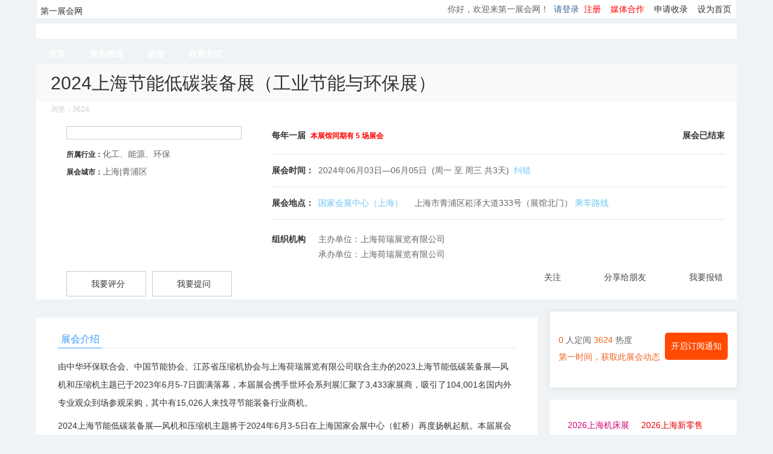

--- FILE ---
content_type: text/html; Charset=gb2312
request_url: https://www.onezh.com/web/index_80601.html
body_size: 193
content:
<html><head><meta http-equiv="Content-Type" content="text/html; charset=gb2312" /><meta http-equiv="pragma" content="no-cache" /><meta http-equiv="cache-control" content="no-store" /><meta http-equiv="Connection" content="Close" /><script>function JumpSelf(){	self.location="/web/index_80601.html?WebShieldSessionVerify=jS9K1L1TLXfgY1Hyhd5s";}</script><script>setTimeout("JumpSelf()",700);</script></head><body></body></html>

--- FILE ---
content_type: text/html; Charset=utf-8
request_url: https://www.onezh.com/web/index_80601.html
body_size: 13400
content:

<!DOCTYPE html PUBLIC "-//W3C//DTD XHTML 1.0 Transitional//EN" "http://www.w3.org/TR/xhtml1/DTD/xhtml1-transitional.dtd">
<html lang="zh-cn">
<head>
<meta http-equiv="Content-Type" content="text/html; charset=utf-8" />
<title>2024上海节能低碳装备展（工业节能与环保展） 时间_地点_联系方式</title>
<meta name="keywords" content="2024上海节能低碳装备展（工业节能与环保展）将于2024-06-03在国家会展中心（上海）举行">
<meta name="description" content="2024上海节能低碳装备展（工业节能与环保展），展会时间：2024年06月03日—06月05日，展会地点：中国-上海-青浦区-国家会展中心（上海）">
<meta property="og:type" content="product" />
<meta property="og:title" content="2024上海节能低碳装备展（工业节能与环保展） 时间_地点_联系方式" />
<meta property="og:description" content="2024上海节能低碳装备展（工业节能与环保展），展会时间：2024年06月03日—06月05日，展会地点：中国-上海-青浦区-国家会展中心（上海）" />
<meta property="og:url" content="https://www.onezh.com/web/index_80601.html" />
<meta property="og:image" content="https://img.onezh.com/Upload/zhanhui/logo/2023/11/10/20231110613.png" />

<meta name="applicable-device" content="pc">
<link rel="canonical" href="https://www.onezh.com/web/index_80601.html"/>
<link rel="stylesheet" href="../css/head.css">
<link rel="stylesheet" href="../web/css/common.css">
<link rel="stylesheet" type="text/css" href="../web/css/web.css" />
 
<script src="../javascript/jquery-3.5.1.min.js"></script>
<script src="../javascript/SuperSlide2.1/jquery.SuperSlide.2.1.3.js"></script>
<script src="../javascript/layui/layui.js" type=text/javascript charset="utf-8"></script>
<script src="../javascript/top.js" type=text/javascript charset="utf-8"></script>
</head>
<body>



<DIV id=header>
<DIV class=toolbar>
<DIV class=phone><A href="https://www.onezh.com">第一展会网</A></DIV>
<DIV class=s_bar>
<UL>
  <LI class=login> 
  <DIV id=memberlogin>你好，欢迎来第一展会网！<a href="https://www.onezh.com/reg/login.asp" >请登录</a><a href="https://www.onezh.com/reg/reg.asp" style="color:red;">注册</a></DIV></LI>
 <LI><A href="/about/hezuo.html" target="_blank" style="color:red;">媒体合作</A> </LI>
  <LI class=join><A href="/member/friend_list.asp">申请收录</A> </LI>
  <LI><A style="CURSOR: hand" onClick="SetHome(this,'https://www.onezh.com')">设为首页</A> </LI>
   </UL></DIV></DIV>
 </DIV>
 <div class="news_ad_one  sec_top" style="width: 1160px; margin: 8px auto; display:table">
 
      <div style="float:left;"><br><a href="/"><img src="/images/logo.png" border="0" /></a></div>
      <div style="float:right;"><script type="text/javascript" src="//a.onezh.com/site/gbky/source/h/xj/cq.js"></script>
</div>  

</div>
	 <div class="channels">
        <div class="small_menu">
            <div class="small_menu_r">
            </div>
            <ul>
              <li><a href="https://www.onezh.com/web/index_80601.html">首页</a></li>
              <li> <a href="#menucontent">展会概况</a></li>
			
               <li><a href="/hall/show_628.html" title="国家会展中心（上海）" target="_blank">展馆</a></li>
               <li> <a href="#menucontact">联系方式</a></li> 
             
            </ul>
        </div>
    </div>
	
<input type="hidden" id="sessionuserid" value="">
<input type="hidden" id="indexemail" value="948374441@qq.com">
<input type="hidden" id="indexstar" value="3">
<input type="hidden" id="indexid" value="80601">
<div class="tuan-detail wrap">
  <h1 class="tuan-title" id="tuan-title">
     2024上海节能低碳装备展（工业节能与环保展）</h1>
	<div class="tuan-title1">浏览：3624</div> 
  <div class="clearfix" style="padding-bottom:10px;">
    <div class="tuan-dcon" style="float:right;margin-right: 20px;">
      <div class="tuan-vote-num">
	 <strong>每年一届&nbsp;&nbsp;<a href='#o'><font color=red>本展馆同期有 <b>5</b> 场展会</font></a></strong>
	 <div style="float:right">  <strong>展会已结束</strong></div>
	  </div>            
      <dl class="tuan-info">
        <dt class="tuan-name">展会时间：</dt>
        <dd><div class="bao-key">
		  2024年06月03日—06月05日&nbsp;&nbsp;(周一&nbsp;至&nbsp;周三&nbsp;共3天)&nbsp;&nbsp;<a href="javascript:return false"><span class="err">纠错</span></a>
		  
		  </div>
        </dd>
      </dl>
	   <dl class="tuan-info">
        <dt class="tuan-name">展会地点：</dt>
        <dd><div class="bao-key"><a href='../hall/plan_628.html' target='_blank'><span>国家会展中心（上海）</span></a> 上海市青浦区崧泽大道333号（展馆北门） <a href='/hall/contact_628.html' target='_blank'><span>乘车路线</span></a></div></dd>
      </dl>
	  
      <dl class="tuan-info mp5">
        <dt class="tuan-name">组织机构</dt>
        <dd>
		主办单位：上海荷瑞展览有限公司<br>承办单位：上海荷瑞展览有限公司<br>
        </dd>
      </dl>
	   <dl class="tuan-vote-num">
        <div id="overview-bottom" class="overview-bottom clearfix">
		        
		<div class="canguanbottom">
		
</div>
				
			</div>
      </dl>
		<div class="sub_tips" id="sub_tips"></div>
    </div>
    <div class="tuan-dside" style="float:left;">
      <div class="tuan-pic-show"> 
      <div class="img-primary" style="width:268px;border:1px #cccccc solid; text-align:center; padding:10px">
				<a href="https://img.onezh.com/Upload/zhanhui/logo/2023/11/10/20231110613.png" target="_blank"><img src="https://img.onezh.com/Upload/zhanhui/logo/2023/11/10/20231110613.png"  border="0" alt="logo" class="zhlogo"></a>
			</div>
				</div>
      <ul class="tuan-l28">
	   
			<li><strong>所属行业：</strong>化工、能源、环保</li>
            <li><strong>展会城市：</strong>上海|青浦区</li>
      </ul>
    </div>
      </div><div style="width:100%; display:table; padding-bottom:5px; ">
	  
<div class="saybottom"><div class="say01"><a><li></li>我要评分</a></div><div class="say02"><a><li></li>我要提问</a></div></div>
	  <div style="float:right">
	  <div class="tool">
                        <ul>
                            <li class="fristLi"><span class="sc conllects_btn" id="guanzhu"><i></i>关注</span></li>
                            <li class="tool_noteBox"><i></i>分享给朋友</li>
                            <li class="tool_jb"><i></i>我要报错</li>
                        </ul>
                        <div class="clear"></div>
       </div>
</div></div>
</div>
<div class="shareModel"  id="abc">
						<div id="qrcode"></div>
						<span>微信扫码分享</span>
</div>
<div class="wrap">
<div class="ml">
				
				<a name="menucontent" id="menucontent"></a>
				<div class="ml4">
					<p class="zhxx"><span>展会介绍</span></p>
					<div class="article zhjs_on">
						由中华环保联合会、中国节能协会、江苏省压缩机协会与上海荷瑞展览有限公司联合主办的2023上海节能低碳装备展—风机和压缩机主题已于2023年6月5-7日圆满落幕，本届展会携手世环会系列展汇聚了3,433家展商，吸引了104,001名国内外专业观众到场参观采购，其中有15,026人来找寻节能装备行业商机。<BR> <BR> 2024上海节能低碳装备展—风机和压缩机主题将于2024年6月3-5日在上海国家会展中心（虹桥）再度扬帆起航。本届展会将继续扩大品牌优势，并联动上海国际水处理展、上海国际泵阀展、上海国际环保展等多展资源，打通工业、市政、民用三大领域，展示规模将突破26万m2，汇聚4,000多家品牌企业，预计吸引超120,000名专业观众。助力企业直面机械制造、纺织、化工/制药、包装/印刷、电子、食品/酿造、气力输送、钢铁/冶金、环保水处理、制冷/制热等工业终端及环保领域用户，打造更为专业化的集展示、交流、采购、线上四位一体多模式商贸综合体平台<BR> <BR> 携手世环会&nbsp;26&nbsp;万平米展示规模汇聚节能环保行业&nbsp;4,000+&nbsp;品牌企业，12万+&nbsp;专业观众。实力背书，携手中国节能协会、中华环保联合会、英富曼会展、江苏省压缩机协会联合主办。官方权威，世环会正式成为进博会节能、低碳、环保主题指定代理合作方。多馆相邻，共享上海国际水展、上海泵阀展等品牌大展观众资源3天畅谈，现场直面&nbsp;1,000+&nbsp;水泵、阀门、污水设备、除尘设备等整机厂家“会”“展”结合，80+&nbsp;场节能行业高峰论坛引领行业发展趋势100+&nbsp;协会机构会员必选全国商务洽谈首选平台<BR> 会亮点<BR> 3&nbsp;大数字营销渠道与&nbsp;200+&nbsp;权威行业垂直媒体共结合开启全方面曝光世界第一展览集团英富曼会展带来的海外观众和国际业务资源加持<BR> <BR> 上届观众分析<BR> 来自全球&nbsp;100十个国家和地区104001名专业观众<BR> <BR> 4.000+海外买家提前与中国企业确认订单意向，现场面对面进行商贸配对<BR> 100+协会、组织机构组团参观节能装备展及世环会<BR> <BR> 同期会议<BR> 为积极响应国家“碳达峰、碳中和”战略，把握“双碳”政策的战略机遇，2024年展会同期将继续携手各大行业权威机构举办超80场高峰论坛、新品发布会，聚焦“节能服务发展”、“工业绿色发展”、“减污降碳”、“绿色制药”、“汽车产业”等热门主题，力邀千余位政府部门领导、知名院士、专家学者、企业代表等大咖嘉宾出席，在现场对节能低碳产业进行交流研讨，深入探讨节能装备全行业现状，为行业发展进言献策，为节能低碳产业的转型升级赋能，共同助力碳达峰碳中和。
						</div>
		<div class="article zhjs_on">	
		
			<br>
		
					</div>	
						
				</div>	
				<div class="ml4"><p class="zhxx"><span>展品范围</span></p>
					<div class="article zhjs_on" data-type="1">
						压缩机<BR> 工业节能风机<BR> 环保/风机水处理配件风机<BR> 余热余压回收再利用<BR> 压缩机配件<BR> 电机
					</div>
				</div>
				
					<a name="menucontact" id="menucontact"></a>
				<div class="ml4"><p class="zhxx"><span>联系方式</span></p>
					<div>
						<div class="top_dealer_1" style="width:705px">
<ul>
<li><b>联系人:</b>王经理</li><li>手机:13917986994</li><li><b>QQ:</b>948374441</li><li><b>E-mail:</b>948374441@qq.com</li><li style='width:500px'><b>地址:</b>国家会展中心</li>
</ul>
</div>
						</div>
				</div>	
				
				<div style="padding-top:10px">
		<script type="text/javascript" src="//a.onezh.com/source/ez_riyo/openjs/ry/common/w.js"></script>
				</div>
				<!-- 展会评价 -->
					<div class="ml4 grid-section grid-section-outside expert-history-ask J_ExpertHistoryAsk" style="margin-bottom:30px">
					<p class="zhxx"><span>问答</span><b class="tiwen">我想提问</b></p> 
					<div class="grid-content">
	        <div class="consult-show">
	        <ul class="J_ConsultShow">
	            
				  <li class="ask_zhanwu"><p>暂无提问</p>
				  </li>
				  
	        </ul>
	    </div>
	</div>
					<div></div>
									</div>				
					<div class="ml4" style="margin-bottom:30px"><p class="zhxx"><span>展会评论</span></p> 
					<div id="ping"></div>	
					<div></div>
					<div class="ml7t" style="margin-bottom:30px;"><div></div><span>免责申明：</span></div>
					<div class="firstcomment">本站部分信息来源于网络，因此本站不完全保证信息的的正确性、及时性,如果您有任何疑问请联系我们。客服邮箱：1290327764@qq.com
										</div> 
			</div>				
</div>
<div class="mr">
<div class="sub-box sub-join xgzh">
                <div class="title info_num_all">
                    <span><em>0</em> 人定阅</span>
                    <span><em>3624</em>  热度</span>
					
					<span class="tag_new  dingyue bg_t_1" data-zid="80601"> <i class="qzkficonfont qzkficonbell"></i> 开启订阅通知</span>
					
					
                        <p><span class="to " style="color: #ef6220;">第一时间，获取此展会动态 <i class="iconfont icon-right"></i></span></p>
                </div>
				
</div>
	

<div id="zhCzRecord"></div>

<div class="xgzh xgzh_zx" style=" padding-top:30px">
<a href='/zt/cmessh/'  target='_blank' class='webzt rndcolor2'>2026上海机床展</a><a href='/zt/smexpo/'  target='_blank' class='webzt rndcolor1'>2026上海新零售展</a>
</div>

				<div class="xgzh xgzh_zx">
					<p class="zhxx xgzh22"><span>同城新闻</span></p>
					<div class="xgzha">
					<li> <a href='/news/23634.html' title='2025国际低空经济博览会7月23日盛大开幕！' target='_blank'>2025国际低空经济博览会7月...</a></li><li> <a href='/news/23611.html' title='第20届R+T Asia亚洲门窗遮阳展开幕，展会数据再创新高！' target='_blank'>第20届R+T Asia亚洲门...</a></li><li> <a href='/news/23557.html' title='第二十五届中国国际农用化学品及植保展览会开幕' target='_blank'>第二十五届中国国际农用化学品及...</a></li><li> <a href='/news/23555.html' title='2025 TCT亚洲展盛大开幕！共赴增材制造新纪元！' target='_blank'>2025 TCT亚洲展盛大开幕...</a></li><li> <a href='/news/23547.html' title='智奥会展“进博之约”圆满收官' target='_blank'>智奥会展“进博之约”圆满收官</a></li><li> <a href='/news/23395.html' title='上海第21届全食展重磅开幕，首日58168人次迎来开门红' target='_blank'>上海第21届全食展重磅开幕，首...</a></li><li> <a href='/news/23360.html' title='首日盛况 | 2023R+T Asia 上海·虹桥盛大开幕！' target='_blank'>首日盛况 | 2023R+T ...</a></li><li> <a href='/news/23285.html' title='乘势而行！第十七届上海国际房车露营展在国家会展中心开幕' target='_blank'>乘势而行！第十七届上海国际房车...</a></li><li> <a href='/news/23268.html' title='第二届长三角国际应急减灾和救援博览会今日开幕，国际一流“救命”设备齐聚上海' target='_blank'>第二届长三角国际应急减灾和救援...</a></li><li> <a href='/news/23164.html' title='“四叶草”满馆，全球最大纺织展在沪开幕展商数超3500家' target='_blank'>“四叶草”满馆，全球最大纺织展...</a></li>
					</div>
				</div>

<div style="margin-top:20px"><a href="/dingyue/" target="_blank"><img src="../images/addingyue.jpg" /></a></div>
<div style="margin:20px 0 0 0">
<script type="text/javascript" src="//a.onezh.com/production/t/resource/o_xlu/u_xuw.js"></script>
</div>
<a name='o' id='o'></a><div class='xgzh xgzh_zx'><p class='zhxx xgzh22'><span>同馆同期</span></p><div class='xgzha'><a href='index_79501.html' target='_blank'><img src='https://img.onezh.com/Upload/zhanhui/logo/2023815153018365.png' alt='2023第二十届上海国际胶带与薄膜展览会、第二十届上海国际模切展览会' class='xgzh_img' data-bd-imgshare-binded='1'><div class='xgzh_r'> <span style='overflow: hidden; width: 100%; display: block; height: 32px;' class='titleclass'>2023第二十届上海国际胶带与薄膜展览会、第二十届上海国际模切展览会</span><p style='color:#999;margin-top:15px;'>2024/6/3-2024/6/5</p></div> </a><a href='index_79740.html' target='_blank'><img src='https://img.onezh.com/Upload/zhanhui/logo/20239111199189.png' alt='2024上海环境监测展览会-智慧水务展' class='xgzh_img' data-bd-imgshare-binded='1'><div class='xgzh_r'> <span style='overflow: hidden; width: 100%; display: block; height: 32px;' class='titleclass'>2024上海环境监测展览会-智慧水务展</span><p style='color:#999;margin-top:15px;'>2024/6/3-2024/6/5</p></div> </a><a href='index_81377.html' target='_blank'><img src='https://img.onezh.com/Upload/zhanhui/logo/202416153628116.jpg' alt='2024第十二届上海国际泵管阀展' class='xgzh_img' data-bd-imgshare-binded='1'><div class='xgzh_r'> <span style='overflow: hidden; width: 100%; display: block; height: 32px;' class='titleclass'>2024第十二届上海国际泵管阀展</span><p style='color:#999;margin-top:15px;'>2024/6/3-2024/6/5</p></div> </a><a href='index_81986.html' target='_blank'><img src='https://img.onezh.com/Upload/zhanhui/logo/2024413235821916.jpg' alt='2024（上海）直播+社群团购货源供应链展览会' class='xgzh_img' data-bd-imgshare-binded='1'><div class='xgzh_r'> <span style='overflow: hidden; width: 100%; display: block; height: 32px;' class='titleclass'>2024（上海）直播+社群团购货源供应链展览会</span><p style='color:#999;margin-top:15px;'>2024/6/3-2024/6/4</p></div> </a><a href='index_82119.html' target='_blank'><img src='https://img.onezh.com/Upload/zhanhui/logo/202443013910559.png' alt='2024第十六届上海国际水展' class='xgzh_img' data-bd-imgshare-binded='1'><div class='xgzh_r'> <span style='overflow: hidden; width: 100%; display: block; height: 32px;' class='titleclass'>2024第十六届上海国际水展</span><p style='color:#999;margin-top:15px;'>2024/6/3-2024/6/5</p></div> </a>
					</div>
				</div>

				<div id="hotel"></div>				 
			</div>			
</div>
<script src="../javascript/jquery.scroll.js" type="text/javascript" language="javascript"></script>
<script type="text/javascript">
function showdy(str){	
eval(str).style.display="block"
}
function hidedy(str){
eval(str).style.display="none"
}

function showdy(str){	
eval(str).style.display="block"
}
function hidedy(str){
eval(str).style.display="none"
}
$('.serverlistselected').on('click','',function(){
var serverzhanhuiid=$(this).parent().attr("data_abc")
	 $(this).parent().remove()
	var _data = {
action:"delserver",
serverzhanhuiid:serverzhanhuiid };
	$.ajax({
            url: "/web/option/server.asp",
            data: _data,
			async : false,  
			dataType: 'json',
            type: "POST",
            success: function(res) {
				if (res.code == "200") {
					$(this).parent().remove()
				 }
             }
         });
	})
                </script>
				
<script src="/javascript/qrcodejs/QRCode.js" type="text/javascript"></script>
<script>
$("#guanzhu").click(function(){
var _data = {
action:"guanzhu",
zid:"80601" };
$.ajax({
            url: "/ajax/guanzhu.asp",
            data: _data,
			async : false,  
			dataType: 'json',
            type: "get",
            success: function(res) {
				if (res.state == "error1") {
				  openlogin()
				 }else if(res.state == "succ1"){
				 $("#guanzhu").addClass("isCollect");
				 $("#guanzhu").html("<i></i>已关注");
				 }
				 else if(res.state == "succ2"){
				  $("#guanzhu").removeClass("isCollect");
				  $("#guanzhu").html("<i></i>关注");
				 
				 }
             }
         });
});
$(".tool_noteBox").click(function(){
layer.open({type: 1,content: $('#abc')});
})
$(".tool_jb,.bao-key .err").click(function(){
layer.open({type: 2,title: '展会纠错',shadeClose: true,area : ['750px' , '450px'],content: '../web/err.asp?zid=80601'});
})
$(".tiwen,.say02").click(function(){
layer.open({type: 2,title: '我要提问',shadeClose: true,area : ['430px' , '270px'],content: '../web/ask_tw.asp?zid=80601'});
})

$(".say01").click(function(){
layer.open({type: 2,title: '立即点评',shadeClose: true,area : ['700px' , '580px'],content: '/comments/say.asp?t=1&tid=80601'});
})
$(".huida").click(function(){
wenid=$(this).data("wenid")
layer.open({type: 2,title: '我要回答',shadeClose: true,area : ['430px' , '300px'],content: '../web/ask_huida.asp?zid=80601&wenid="+wenid'});
})

var qrcode = new QRCode("qrcode", {
    text: "https://m.onezh.com/web/index_80601.html",
    width: 150,
    height: 150,
    colorDark : "#000000",
    colorLight : "#ffffff",
    correctLevel : QRCode.CorrectLevel.L
});

function HomeScroll(a, b) {
    function g() {
        var g = $(window).scrollLeft(), h = $(window).scrollTop(), i = $(document).height(), j = $(window).height(), k = c.height(), l = d.height(), m = k > l ? f : e, n = k > l ? d : c, o = k > l ? c.offset().left + c.outerWidth(!0) - g : d.offset().left - c.outerWidth(!0) - g, p = k > l ? l : k, q = k > l ? k : l, r = parseInt(q - j) - parseInt(p - j);
        o = o + 20;
        $(a + "," + b).removeAttr("style"), j > i || p > q || m > h || p - j + m >= h ? n.removeAttr("style") : j > p && h - m >= r || p > j && h - m >= q - j ? n.attr("style", "margin-top:" + r + "px;") : n.attr("style", "_margin-top:" + (h - m) + "px;position:fixed;left:" + o + "px;" + (j > p ? "top" : "bottom") + ":0;")
    }

    if ($(a).length > 0 && $(b).length > 0) {
        var c = $(a), d = $(b), e = c.offset().top, f = d.offset().top;
        $(window).resize(g).scroll(g).trigger("resize")
    }
}

$(function() {
	//专区左右下拉切换定位
	  HomeScroll(".ml", ".mr");
	  guanzhu_init("80601")
	//初始化关注按钮
})
function guanzhu_init(id){
var _data = {
action:"guanzhu_init",
zid:id};
$.ajax({
            url: "/ajax/guanzhu.asp",
            data: _data,
			async : false,  
			dataType: 'json',
            type: "get",
            success: function(res) {
				 if(res.state == "succ1"){
				 $("#guanzhu").addClass("isCollect");
				 $("#guanzhu").html("<i></i>已关注");
				 }
				 else if(res.state == "succ2"){
				  $("#guanzhu").removeClass("isCollect");
				  $("#guanzhu").html("<i></i>关注");
				 
				 }
             }
         });
}
$(".yanqi").click(function(){
$(".yanqilist").html("")
var _data = {
action:"yanqilist",
zid:80601};
$.ajax({
            url: "/web/option/yanqi.asp",
            data: _data,
			async : false,  
			dataType: 'json',
            type: "get",
            success: function(res) {
				 if(res.yanqilist){
				 var len = res.yanqilist.length
				  for (i = 0; i < len; i++) {
				  var aa=""
				   if(res.yanqilist[i].address!=res.yanqilist[i].newaddress&&res.yanqilist[i].newaddress!=""){
				   aa="<li>"+res.yanqilist[i].address+"&nbsp;&nbsp;改至&nbsp;&nbsp;"+res.yanqilist[i].newaddress+"</li>"
				  }
				  
				   $(".yanqilist").append("<div><span>原定:"+res.yanqilist[i].begindate+"至"+res.yanqilist[i].enddate+"</span><span>改期:"+res.yanqilist[i].newbegindate+"至"+res.yanqilist[i].newenddate+"</span>"+aa+"</div>")
				  }
				
				 }
				
             }
         });
		 $(".yanqilist").slideToggle(500)
})

</script>
<script>

 function tv_video(id) {
      layer.open({type: 2,closeBtn:2,title: false,shadeClose: true,area : ['800px' , '450px'],content: '/web/option/tv.asp?tvurl=' + id})
            }
			
</script>
<!--<script src="../web/javascript/order.js" type="text/javascript"></script>-->
<script type='text/javascript' src='/javascript/fancybox/jquery.fancybox.js'></script>
<link rel='stylesheet' id='fancybox-css' href='/javascript/fancybox/jquery.fancybox.css' type='text/css' media='screen'/>
<div class="popemail">
<div class="popemailtip"></div>
<div class="popemailcheck"><div class="popemailtext">您的邮箱</div><div class="popemailinput"><input class="dyzid" type="hidden" value="" /><input name="" type="text"  class="dyemail"/></div></div>
<div class="popemailcheck popemailcheckyz"><div class="popemailtext">邮箱验证</div><div class="emailcheck"><input name="" type="text"  class="emailcheckinput"/></div><div class="emailcheckbot"><input name="" type="button" class="emailcheckyzm" value="获取验证码"   onClick="sendemail();" /></div></div>
<div class="phpemailsub"><input name="" type="button"  value="提交" class="phpemailbot"/></div>
<div class="phoemailnote">邮箱用于接收展会最新消息，请填写正确邮箱</div>
</div>


<div id="footer">
<div class="w-1200 footer-menu">
<ul>
<li><a href="/about/about.asp">关于我们</a></li>
<li><a href="/about/ad.asp">广告服务</a></li>
<li><a href="/about/hezuo.html">展会合作</a></li>
<li><a href="/about/api.asp">API接口</a></li>
<li><a href="/about/contact.asp">联系我们</a></li>
<li><a href="/sitmap.html" target="_blank">网站地图</a></li>
<li><a href="/rss/" target="_blank">RSS</a></li>
<li style="border:0px"><a href="https://www.datexpo.com" target="_blank">今日会展</a></li>
</ul>
</div>
    <div class="g-row footer w-1200">
     <div class="weixin">
      <span style="float:left; text-align:center"> <img src="/weixin/images/qrcode1.jpg" alt="第一展会网官方微信" title="第一展会网"><br>公众号</span>
	  <span style="float:left; text-align:center"> <img src="/images/xiaochenxu.png" alt="第一展会网官方小程序" title="第一展会网" style="width:86px; height:86px"><br>小程序</span>
    
     </div>
     <div class="copyright">
       <p>第一展会网 版权所有 2000-2024 技术支持：深圳市天巨锐网络科技有限公司</p>
       <p>QQ：1290327764   邮箱：server@onezh.com  <span class="red">免费咨询：400-902-9920</span></p>
       <p><a href="https://beian.miit.gov.cn/" target="_blank" rel="nofollow">粤ICP备19134670号 </a></p>
     </div>
     <div class="contact">
       <img src="/images/logohui.png" alt="第一展会网" title="第一展会网">
     </div>
     
    </div>
  </div>
<div style="display:none">
<script>
var _hmt = _hmt || [];
(function() {
  var hm = document.createElement("script");
  hm.src = "https://hm.baidu.com/hm.js?d46381af0c12097d09c7b9f283806f0c";
  var s = document.getElementsByTagName("script")[0]; 
  s.parentNode.insertBefore(hm, s);
})();
</script>
</div>


</body>
</html>

--- FILE ---
content_type: text/css
request_url: https://www.onezh.com/css/head.css
body_size: 253
content:
@charset "utf-8";
.popemail{display:none; margin:10px}.popemailcheck{height:40px}.popemailtext,.popemailinput,.emailcheck,.emailcheckbot{ float:left; margin-right:5px;}.phpemailbot{background-color:#FF6600; color:#FFFFFF; border:0px; width:100%; text-align:center; height:30px; line-height:30px}.phoemailnote{font-size:12px;display: inline-block; color:#999999;margin-top:5px}.dyemail{height:25px;width:230px}.emailcheckinput{width:125px; height:25px}.popemailcheck,.phpemailsub{display:flex}.emailcheckyzm{height:30px; background:#FF6600;color:#fff; line-height:30px;border:1px;width:100px}.popemailtip{
    top: 20px;
    width: 260px;
    line-height: 25px;
    border: 1px solid #e5debc;
    color: #CF623B;
    padding: 0 5px 0 30px;
    font-size: 14px;
	display:none;
    background: #fff7d1 url(/images/login_errror.png) no-repeat; margin-bottom:10px}

--- FILE ---
content_type: text/css
request_url: https://www.onezh.com/web/css/common.css
body_size: 1450
content:
#header {
	Z-INDEX: 90; POSITION: relative;TEXT-ALIGN: left; MARGIN: 0px auto; WIDTH: 1160px; BACKGROUND: #fff
}
body {
    font: 14px/25px "Microsoft Yahei","simsun";
    color: #666;
    word-break: break-all;
    background-color: #f0f3f5;
    overflow-x: hidden;
    -webkit-text-size-adjust: none;
}

html, body {
    color: #2f2f2f;
    margin: 0;
    padding: 0;
    width: 100%;
}
.news_ad_one{background-color:#FFFFFF}
a{color:#777;text-decoration:none;}
*{margin: 0px auto;padding:0px;font-size:12px;}
*{padding:0; margin:0;}
.layout{margin:0 auto;position:relative;width:1160px;z-index:9;}
.toolbar {
	BORDER-BOTTOM: #ebf0f5 1px solid; BORDER-LEFT: #ebf0f5 1px solid; BACKGROUND: url(/images/skin_2011_11_15.png) repeat-x 0px -168px; HEIGHT: 30px; BORDER-TOP: #ebf0f5 0px solid; BORDER-RIGHT: #ebf0f5 1px solid
}
.toolbar .phone {
	MARGIN: 6px 0px 0px 6px; FLOAT: left; COLOR: #c00; FONT-WEIGHT: bold
}
.toolbar .phone A {
	COLOR: #333; FONT-WEIGHT: normal
}
.s_bar {
	LINE-HEIGHT: 30px; FLOAT: right
}
.s_bar A {
	COLOR: #333
}
.s_bar LI {
	PADDING-BOTTOM: 0px; PADDING-LEFT: 8px; PADDING-RIGHT: 8px; DISPLAY: inline; BACKGROUND: url(/images/skin_2011_11_15.png) no-repeat right -68px; FLOAT: left; PADDING-TOP: 0px
}
.s_bar .login {
	BACKGROUND: 0px 50%
}
.s_bar .login A {
	COLOR: #369; MARGIN-LEFT: 8px
}
.s_bar .login IMG {
	VERTICAL-ALIGN: middle
}
.s_bar .myonezh {
	POSITION: relative; PADDING-BOTTOM: 0px; PADDING-LEFT: 0px; PADDING-RIGHT: 0px; BACKGROUND: none transparent scroll repeat 0% 0%; PADDING-TOP: 0px
}
.s_bar .hover {
	BORDER-LEFT: #ebf0f5 1px solid; BACKGROUND: #fff; BORDER-RIGHT: #ebf0f5 1px solid
}
.s_bar .rss {
	BACKGROUND: 0px 50%; PADDING-TOP: 8px
}
.s_bar .rss A {
	TEXT-INDENT: -999px; WIDTH: 33px; DISPLAY: block; BACKGROUND: url(/images/skin_2011_11_15.png) no-repeat -4px -53px; HEIGHT: 13px; OVERFLOW: hidden; CURSOR: pointer
}

.channels
        {
            clear: both;
            width: 1160px;
            margin: 8px auto 0 auto;
        }
.small_menu
        {
            clear: both;
            height: 35px;
            background: url(/hall/images/channels_bg.png) repeat-x 0 0;
        }
.small_menu_r
        {
            float: right;
            height: 35px;
            background: url(/hall/images/channels_bg.png) no-repeat right -74px;
            padding-right: 2px;
        }
        .small_menu ul
        {
            display: block;
            height: 35px;
            background: url(/hall/images/channels_bg.png) no-repeat left -37px;
        }
        .small_menu ul li
        {
            float: left;
            font-weight: bold;
            font-size: 14px;
            line-height: 35px;
            padding: 0 20px;
            background: url(/hall/images/channels_bg.png) no-repeat right -112px;
			 list-style-type:none; 
        }
        .small_menu ul li.none
        {
            background: none;
        }
        .small_menu ul li a
        {font-size:14px;
            color: #fff;
        }


#footer{background:#f7f7f7; height:180px; display:block;clear: both;}.footer{padding:30px 0;font-family:"Microsoft YaHei";}.footer.w-1200{width:1200px;margin: 0 auto;}.footer div{float:left;}.footer div.weixin{width:330px;_width:305px;border-right:1px solid #ddd;margin-left:25px;}.footer div.weixin span{float:left;margin:0 32px 0 0;}.footer div.weixin p{font-size:14px;line-height:36px;width:150px;}.footer div.weixin p.arrow{width:90px;margin:7px 0 0;display:block;background:#48b6ef;text-align: center;color:#fff;border-radius: 15px;}.footer div.weixin p.a1{color:#666;font-size: 16px;}.footer div.weixin p.a2{color:#999;}.footer div.copyright{width:510px;text-align:center; padding-top: 10px;}.footer div.copyright p{line-height:250%;}.footer div.contact{float:left;text-align:right;height:100px;width:280px;border-left:1px solid #ddd;}.footer div.contact p{line-height:220%;padding-left:123px;text-align:left;}
.footer-menu{border-bottom:1px solid #E6E6E6; line-height:40px; height:40px; text-align:center}.footer-menu ul{ display:inline-block}.footer-menu li {
    padding: 0 18px;
    border-right: 1px solid #CCCCCC;
    line-height: 20px;
	 float:left;
	 margin-top: 10px
}
 .mengpiao{width:70px; height:108px; position: fixed;top:auto;; left: auto; right: 20px;  bottom: auto; display:block; z-index:1000}

--- FILE ---
content_type: text/css
request_url: https://www.onezh.com/web/css/web.css
body_size: 20352
content:

body, div, span, object, iframe, h1, h2, h3, h4, h5, h6, p, blockquote, pre, a, abbr, acronym, address, code, del, dfn, em, img, q, dl, dt, dd, ol, ul, li, fieldset, form, label, legend, caption, tbody, tfoot, thead, tr, th,  article, aside, dialog, figure, footer, header, hgroup, nav, section {
    border: 0 none;
    font-family: tahoma,arial,"Hiragino Sans GB","微软雅黑",sans-serif;
    font-feature-settings: inherit;
    font-kerning: inherit;
    font-language-override: inherit;
    font-size: inherit;
    font-size-adjust: inherit;
    font-stretch: inherit;
    font-style: inherit;
    font-synthesis: inherit;
    font-variant: inherit;
    font-weight: inherit;
    line-height: inherit;
    padding: 0;
    vertical-align: baseline;
}
.fl{float:left}
 
li {
    list-style: outside none none;
}
a:focus {
    outline: medium none;
}
a:link {
    text-decoration: none;
}
a:visited {
    text-decoration: none;
}
html, body {
    color: #2f2f2f;
    margin: 0;
    padding: 0;
    width: 100%;
}

.header {
    background: #f2f2f2 none repeat scroll 0 0;
    box-shadow: 0 1px 2px 0 rgba(64, 64, 64, 0.25);
    height: 30px;
    width: 100%;
}
.h_nav {
    color: #7d7d7d;
    cursor: default;
    font-size: 12px;
    height: 30px;
    line-height: 30px;
    margin: 0 auto;
    width: 1170px;
}
.hn_l {
    float: left;
}
.hn_r {
    float: right;
}
.hnr_l {
    cursor: pointer;
    float: right;
    margin-left: 26px;
}
.hnr_l:hover {
    color: #3399ff;
}
.ic {
    font-size: 14px;
    margin-right: 1px;
    position: relative;
    top: 1px;
}
.search {
    height: 125px;
    margin: 0 auto;
    position: relative;
    width: 1170px;
}
.s1 {
    display: block;
    left: 0;
    position: absolute;
    top: 33px;
    width: 233px;
}
.s2 {
    display: block;
    left: 214px;
    position: absolute;
    top: 66px;
}
.s3 {
    display: block;
    height: 34px;
    left: 940px;
    position: absolute;
    top: 47px;
    width: 260px;
}
.s3a {
    -moz-border-bottom-colors: none;
    -moz-border-left-colors: none;
    -moz-border-right-colors: none;
    -moz-border-top-colors: none;
    border-color: #b8b8b8 -moz-use-text-color #b8b8b8 #b8b8b8;
    border-image: none;
    border-style: solid none solid solid;
    border-width: 1px medium 1px 1px;
    box-sizing: border-box;
    font-size: 14px;
    height: 100%;
    line-height: 34px;
    text-indent: 10px;
    width: 190px;
}
.phcolor {
    color: #999;
}
.s3a:focus {
    border-color: #3399ff;
}
.s3b {
    background: #3399ff none repeat scroll 0 0;
    color: #fff;
    cursor: pointer;
    float: right;
    font-size: 16px;
    height: 100%;
    line-height: 34px;
    text-align: center;
    width: 70px;
}
.s3b:hover {
    background: #2288ff none repeat scroll 0 0;
}
.s3c {
    bottom: -22px;
    height: 20px;
    left: 0;
    position: absolute;
    width: 500px;
}
.s3c span {
    color: #999;
    font-size: 12px;
    height: 20px;
    line-height: 20px;
    margin: 0 34px 0 4px;
}
.nav {
    box-sizing: border-box;
    height: 16px;
    left: 303px;
    position: absolute;
    top: 55px;
    width: 593px;
}
.navl {
    color: #333;
    cursor: pointer;
    display: inline-block;
    float: left;
    font-size: 16px;
    height: 38px;
    line-height: 16px;
    margin-right: 40px;
    text-align: left;
}
.navl:hover {
    color: #3399ff;
}
.top {
    display: none;
    height: 60px;
    position: fixed;
    width: 100%;
    z-index: 10;
}
.tbg {
    height: 69px;
    left: 0;
    position: absolute;
    top: 0;
    width: 100%;
}
.tm {
    font-size: 16px;
    height: 100%;
    line-height: 60px;
    margin: 0 auto;
    position: relative;
    width: 1170px;
    z-index: 20;
}
.tmi {
    float: left;
    height: 36px;
    margin: 12px 120px 0 18px;
}
.tms {
    margin-right: 26px;
}
.tmsc:hover, .tms a:hover {
    color: #3399ff;
    cursor: pointer;
}
.tmsc {
    display: inline-block;
    line-height: 1;
    position: relative;
    text-align: center;
    top: 8px;
}
.tmi2 {
    float: right;
    height: 36px;
    margin-right: 15px;
    margin-top: 12px;
    width: 100px;
}
.tms a {
    color: #2f2f2f;
    text-decoration: none;
}
.maodian {
    height: 60px;
    left: 0;
    position: absolute;
    top: -60px;
    width: 100px;
}
.pagination, .pagination2, .pagination3 {
    bottom: 10px;
    left: 0;
    position: absolute;
    text-align: center;
    width: 100%;
    z-index: 99;
}
.pagination {
    bottom: -10px;
}
.pagination li{ float:left;margin-right: 5px}
.swiper-pagination-switch {
    background: #999 none repeat scroll 0 0;
    border: 1px solid #fff;
    border-radius: 10px;
    cursor: pointer;
    display: inline-block;
    height: 12px;
    margin: 0 3px;
    width: 12px;
}
.swiper-active-switch {
    background: #fff none repeat scroll 0 0;
    border: 2px solid #3399ff;
}
.mp {
    display: none;
    height: 100%;
    left: 0;
    position: fixed;
    top: 0;
    width: 100%;
    z-index: 9999;
}
.hc {
    background: #000 none repeat scroll 0 0;
    height: 100%;
    opacity: 0.3;
    width: 100%;
}
.mpm {
    background: rgba(0, 0, 0, 0) ;
    bottom: 0;
    height: 238px;
    left: 0;
    margin: auto;
    position: absolute;
    right: 0;
    top: 0;
    width: 440px;
    z-index: 9;
}
.mpmi {
    cursor: pointer;
    height: 24px;
    position: absolute;
    right: -12px;
    top: -12px;
    width: 24px;
}
.mpm1 {
    font-size: 18px;
    height: 1.5em;
    line-height: 1.5;
    margin: 40px 0 0 92px;
    width: 326px;
}
.mpm1s {
    height: 1.5em;
    line-height: 1.5;
    max-width: 250px;
    overflow: hidden;
}
.mpm1i {
    position: relative;
    top: 3px;
}
.mpm2 {
    font-size: 24px;
    height: 1.5em;
    line-height: 1.5;
    margin: 40px 0 0 92px;
}
.mpm3 {
    font-size: 16px;
    height: 1.5em;
    line-height: 1.5;
    margin: 5px 0 0 92px;
}
.utel {
    margin-left: 8px;
}
.mpm4 {
    font-size: 14px;
    height: 1.5em;
    line-height: 1.5;
    margin: 20px 0 0 92px;
}
.mainw {
    background: #f2f2f2 none repeat scroll 0 0;
    width: 100%;
}
.main {
    background: #f2f2f2 none repeat scroll 0 0;
    height: auto;
    margin: 0 auto;
    width: 1170px;
}
.now {
    font-size: 14px;
    height: 45px;
    line-height: 45px;
    margin: 0 auto;
    width: 1170px;
}
.ni {
    font-size: 18px;
    margin-left: 12px;
    margin-right: 12px;
    position: relative;
    top: 2px;
}
.ni2 {
    font-size: 18px;
    margin-left: 12px;
    margin-right: 24px;
    position: relative;
    top: 2px;
}
.now a:link {
    color: #999;
}
.now a:visited {
    color: #999;
}
.now a:hover {
    color: #3399ff;
}
.now a:active {
    color: #999;
}
.dkh {
    margin: 0 5px;
	color:#999
}
.ml {
    float: left;
    height: auto;
    width: 830px;
	overflow:hidden;
	margin-top:20px;
}
.zx_title {
    color: #333;
    font-size: 18px;
    font-weight: 800;
    height: 48px;
    line-height: 50px;
    width: 100%;
}
.banner {
    background: white none repeat scroll 0 0;
    height: 286px;
    width: 830px;
}
.banner img {
    height: 100%;
    width: 100%;
}
.ml1 {
    background: white none repeat scroll 0 0;
    height: auto;
    margin-top: 30px;
    padding: 0 36px 28px;
    width: 100%;
}
.zhxx{
	width: 100%;
    height: 50px;
    margin-bottom: 15px;
    border-bottom: 1px solid #e8e8e8;
}

.xq-case li {
  border-top: 1px solid #e9e9e9;
  padding: 28px 0;
  min-height: 100px;
}
.cls:after {
    content: '.';
    display: block;
    clear: both;
    height: 0;
    visibility: hidden;
}
.xq-case li:first-child {
  border-top: none;
  padding-top: 10px;
}
.xq-case li .img {
  float: left;
  /*width: 140px;
  height: 100px;*/
  overflow: hidden;
  margin-right: 20px;
  text-align:center;
  color: #FF6633
}
.xq-case li .img img {
  -webkit-transition: 0.5s;
  -o-transition: 0.5s;
  -moz-transition: 0.5s;
  transition: 0.5s;
  width: 140px;
  height: 100px;
}
.xq-case li .img:hover img {
  -webkit-transform: scale(1.1);
  -moz-transform: scale(1.1);
  -ms-transform: scale(1.1);
  -o-transform: scale(1.1);
  transform: scale(1.1);
}
.xq-case li .rightbox {
  width: 590px;
}
.xq-case li a {
  color: #666;
}
.xq-case li a:hover {
  color: #ef6220;
}
.xq-case li dt {
  color: #333;
  margin-bottom: 5px;
  font-weight: bold;
}
.xq-case li dd {
  width: 30%;
  float: left;
  color: #666;
  line-height: 24px;
  position: relative;
  padding-left: 16px;
}
.xq-case li dd::before {
  content: '';
  display: block;
  width: 6px;
  height: 6px;
  background: #ef6220;
  position: absolute;
  left: 0;
  top: 50%;
  margin-top: -3px;
  border-radius: 50%;
}
.xq-case li .tip {
  font-size: 12px;
  color: #666;
  margin-top: 10px;
}
.zhxx span{
	display:inline-block;
	width:73px;
	height:50px;
	line-height:72px;
	font-size: 16px;
    color: #3399ff;
	border-bottom:1px solid #3399ff;
	text-align:center;
}
.zhxxmore{
	display:inline-block;
	width:73px;
	height:50px;
	line-height:72px;
	
    color: #3399ff;
	font-size: 12px;
	text-align:center;
	float: right;
}
.zhxx_title {
    display: inline-block;
    font-size: 18px;
    width: 630px;
}
.zhxx_djs {
    color: #999;
    display: inline-block;
    float: right;
    font-size: 14px;
}
.line {
    background: #e8e8e8 none repeat scroll 0 0;
    height: 1px;
    width: 100%;
}
.money {
    border-bottom: 1px solid #e8e8e8;
    border-top: 1px solid #e8e8e8;
    height: 90px;
    line-height: 90px;
    margin: 18px 0 23px;
    width: 756px;
}
.money span {
    display: inline-block;
}
.money_1 {
    color: #fc6709;
    font-size: 24px;
}
.money_2 {
    color: #999;
    font-size: 14px;
}
.money_3, .money_4 {
    color: #333;
    font-size: 14px;
    margin-left: 100px;
}
.ml1 ul {
    height: auto;
    width: 100%;
}
.ml1 ul li {
    color: #999;
    font-size: 14px;
   . height: 25px;
    line-height: 25px;
    /* overflow: hidden; */
    width: 100%;
}
.ml2 {
	width:100%;
	height:auto;
	/*padding:0 36px 35px 36px;*/
	background:white;
	margin-top:30px;
}
.fbzw {
    color: #3399ff;
}
.zh_name {
    color: #616161;
    font-size: 14px;
    left: 35px;
    position: absolute;
    top: 34px;
}
.zh_phone {
    height: 16px;
    left: 190px;
    margin: 0 5px 0 43px;
    position: absolute;
    top: 37px;
}
.zh_tel {
    color: #333;
    font-size: 14px;
    left: 252px;
    position: absolute;
    top: 34px;
}
.person {
    background: rgba(0, 0, 0, 0) ;
    border: medium none;
    border-radius: 50%;
    display: inline-block;
    height: 24px;
    position: absolute;
    top: 32px;
    width: 24px;
}
.person_js {
    border-bottom: 1px solid #e8e8e8;
    height: 90px;
    margin-top: 28px;
    position: relative;
    width: 756px;
}
.zh_lxmj {
    border: 1px solid #3399ff;
    border-radius: 5px;
    color: #3399ff;
    display: inline-block;
    font-size: 14px;
    height: 30px;
    line-height: 30px;
    position: absolute;
    right: 0;
    text-align: center;
    top: 34px;
    width: 90px;
}
.zh_lxmj:hover {
    cursor: pointer;
}
.bz {
    border-bottom: 1px solid #e8e8e8;
    clear: both;
    font-size: 14px;
    height: auto;
    padding: 30px 0 28px;
    width: 756px;
}
.bz1, .bz2 {
    color: #999;
    margin-right: 40px;
}
.bz3 {
    color: #3399ff;
    cursor: pointer;
    float: right;
    margin-left: 30px;
}
.down {
    color: #3399ff;
    margin-left: 5px;
}
.bz4 {
    color: #ff6709;
    display: block;
    float: left;
    width: 190px;
}
.bz5 {
    color: #999;
    display: block;
    float: left;
    width: 200px;
}
.bz6 {
    border: 1px solid #ff6709;
    color: #ff6709;
    display: inline-block;
    height: 25px;
    line-height: 23px;
    text-align: center;
    width: 90px;
	float:left;
	margin-right:30px;
}
.bz7, .bz8 {
    color: #999;
    float: right;
}
.bz8 {
    margin-left: 32px;
}
.bz_zk {
    -moz-border-bottom-colors: none;
    -moz-border-left-colors: none;
    -moz-border-right-colors: none;
    -moz-border-top-colors: none;
    background: white none repeat scroll 0 0;
    border-color: -moz-use-text-color #e8e8e8 #e8e8e8;
    border-color: #e8e8e8 #e8e8e8;
    border-image: none;
    border-style: none solid solid;
    border-width: medium 1px 1px;
    color: #999;
    cursor: pointer;
    font-size: 14px;
    height: 30px;
    line-height: 30px;
    margin: -1px auto 0;
    text-align: center;
    width: 87px;
}
.bz10 {
    color: #999;
    margin-left: 5px;
    text-decoration: line-through;
}
.person_two {
    padding: 65px 0 0;
}
.ckpz {
    float: right;
    margin-top: 20px;
}
.ckpz li {
    color: #999;
    float: left;
    height: 25px;
    line-height: 25px;
    margin-left: 25px;
}
.bzz {
    width: 100%;
}
.gd {
    border-bottom: 1px solid #e8e8e8;
}
.ml2_xx {
    height: auto;
    margin-bottom: 65px;
    position: relative;
    width: 100%;
}
.none {
    display: none;
}
.ml3 {
    background: white none repeat scroll 0 0;
    height: 865px;
    margin-top: 30px;
    padding: 0 36px 35px;
    width: 100%;
}
.ml4 {
    background: white none repeat scroll 0 0;
    margin-top: 10px;
    padding: 0 36px 15px;
    position: relative;
}
.zhjs {
    border: 1px solid #e8e8e8;
    color: #999;
    cursor: pointer;
    float: right;
    font-size: 14px;
    padding: 5px 8px;
}
#blue {
    border: 1px solid #3399ff;
    color: #3399ff;
}
.article {
    clear: both;
    color: #333;
    font-size: 14px;
    height: auto;
    line-height: 30px;
    margin-top: 5px;
    width: 756px;
}
.article br{line-height:70%}
.article img{ max-width:100%}
.zhjs_on {
    display: block;
}
.mr {
    float: right;
    height: auto;
    width: 310px;
}
.mra, .mrb, .mrc {
    display:inline-block;
	background:white;
	/*border:1px solid #e8e8e8;*/
	margin-top:10px;
	text-align:center;
	line-height:30px;
	margin-right:5px;
	color:#999;
	font-size:14px;
}
.mra {
    height: 30px;
    width: 134px;
}
.mrb {
    height: 30px;
    width: 108px;
}
.mrc {
    height: 30px;
    width: 67px;
}
.ml4s {
    color: #3399ff;
    display: inline-block;
    font-size: 14px;
    height: 36px;
    line-height: 36px;
    margin-left: 40px;
    position: relative;
}
.ml4i {
    height: 36px;
    position: absolute;
    top: 0;
}
.ml5 {
    background: white none repeat scroll 0 0;
    margin-top: 30px;
    min-height: 400px;
    padding: 0 36px 35px;
    position: relative;
    width: 100%;
	font-size: 16px;
}
.ml5s {
    float: left;
    letter-spacing: 0.5em;
}
.ml5i {
    float: left;
    height: 30px;
    margin-left: 10px;
    margin-top: 3px;
    width: 30px;
}
.ml5sc {
    cursor: pointer;
    display: inline-block;
    float: right;
    height: 36px;
    line-height: 36px;
    margin-top: 10px;
}
.ml5sch {
    background: #fdcc00 none repeat scroll 0 0 !important;
    border-color: #fdcc00;
    color: #fff;
}
.ml6 { 
    height: 140px;
    margin-top: 16px;
    width: 100%;
}
.ml6l {
    border-right: 1px solid #dbdbdb;
    float: left;
    height: 100%;
    position: relative;
    width: 150px;
}
.ml6l img {
    bottom: 0;
    display: block;
    height: 85px;
    left: 0;
    margin: auto;
    position: absolute;
    right: 0;
    top: 0;
    width: 85px;
}
.ml6r {
    float: left;
    height: 100%;
    text-align: center;
    width: 598px;
}
.ml6r1 {
    margin: 30px 13px 28px 180px;
}
.ml6r2 {
    margin: 30px 13px 28px 0;
}
.ml6r3 {
    margin: 30px 0 28px;
}
.ml6rl {
    color: #333;
    font-size: 14px;
    text-align: center;
    width: 600px;
}
.ml7 {
    margin-top: 40px;
    width: 100%;
}
.ml7t {
    font-size: 16px;
    height: 26px;
    line-height: 26px;
    margin-bottom: 20px;
    width: 100%;
}
.ml7t div {
    background: #3399ff none repeat scroll 0 0;
    float: left;
    height: 100%;
    margin-right: 8px;
    width: 6px;
}
.ml7t span {
    float: left;
}
.ml7ml {
    float: left;
    font-size: 14px;
    height: 34px;
    line-height: 34px;
    margin-right: 73px;
    width: 320px;
}
.ml8 {
    margin-top: 35px;
}
.ml8m {
    border: 1px solid #dbdbdb;
    height: 100px;
    position: relative;
    width: 100%;
}
.ml8ma {
    border: medium none;
    font-size: 14px;
    height: 100%;
    line-height: 1.5;
    padding: 10px;
    resize: none;
    width: 100%;
}
.ml8mf {
    color: #333;
    font-size: 14px;
    height: 100%;
    line-height: 100px;
    position: absolute;
    text-align: center;
    width: 100%;
    z-index: 2;
}
.dl_zc {
    color: #3399ff;
    cursor: pointer;
}
.dl_zc:hover {
    color: #0373e4;
}
.ml8f {
    height: 72px;
    margin-top: 15px;
    width: 100%;
}
.ml8fbt {
    background: #3399ff none repeat scroll 0 0;
    border-radius: 4px;
    color: #fff;
    cursor: pointer;
    float: right;
    font-size: 14px;
    height: 30px;
    line-height: 30px;
    text-align: center;
    width: 80px;
}
.ml8fbt:hover {
    background: #0373e4 none repeat scroll 0 0;
}
.ml9m {
    margin-bottom: 20px;
    margin-left: 80px;
    padding-bottom: 20px;
    position: relative;
    width: 700px;
}
.ml9mu {
    height: 60px;
    left: -80px;
    position: absolute;
    top: 0;
    width: 60px;
}
.ml9mu img {
    height: 100%;
    left: 0;
    position: absolute;
    top: 0;
    width: 100%;
}
.ml9m1 {
    font-size: 14px;
    width: 671px;
}
.ml9m1 .time {
    color: #999999;
    float: right;
}
.ml9m2 {
    color: #616161;
    font-size: 14px;
    line-height: 1.5;
    margin-top: 10px;
    width: 670px;
}
a {
    color: #333;
}
.ml9m3 {
    height: 30px;
    line-height: 30px;
    margin-top: 15px;
    width: 100%;
}
.ml9m3s {
    color: #666;
    float: right;
    font-size: 16px;
    margin-right: 30px;
}
.ml9m3ss {
    font-size: 20px;
    margin-right: 3px;
    position: relative;
    top: 2px;
}
.ml9m4 {
    border: 1px solid #dbdbdb;
    font-size: 14px;
    height: 70px;
    margin-top: 10px;
    padding: 15px;
    resize: none;
    width: 669px;
}
.ml9m5 {
    height: 30px;
    line-height: 30px;
    margin-top: 15px;
    width: 100%;
}
.ml9m5 span {
    cursor: pointer;
    float: right;
    font-size: 14px;
}
.ml9m51 {
    color: #616161;
    margin-right: 14px;
    padding: 0 20px;
}
.ml9m52 {
    background: #3399ff none repeat scroll 0 0;
    border-radius: 4px;
    color: #fff;
    font-size: 14px;
    height: 30px;
    line-height: 30px;
    text-align: center;
    width: 80px;
}
.ml9m52:hover {
    background: #0373e4 none repeat scroll 0 0;
}
.userpl {
   background: #f6f6f6 none repeat scroll 0 0;
    border-radius: 1px;
    font-size: 14px;
    margin-bottom: 8px;
    margin-top: 10px;
    min-height: 63px;
    padding: 1em;
    position: relative;
    width: 670px;
}
.ml9mbj {
    display: none;
}
.zx_line {
    background: #e8e8e8 none repeat scroll 0 0;
    height: 1px;
    margin-left: 83px;
    margin-top: 20px;
    position: relative;
    width: 670px;
}
.zx_jia {
    background: rgba(0, 0, 0, 0);
    cursor: pointer;
    height: 23px;
    left: 300px;
    position: absolute;
    top: 0;
    width: 63px;
}
.hfpl {
    cursor: pointer;
}
a:hover {
    color: #3399ff !important;
}
.mr {
    float: right;
    height: auto;
    width: 310px;
} 
.mra {
    height: 30px;
    width: 134px;
}
.mrb {
    height: 30px;
    margin-left: 5px;
    margin-right: 5px;
    width: 123px;
}
.mrc {
    float: right;
    height: 30px;
    width: 67px;
}
.mr1 {
    background: white none repeat scroll 0 0;
    color: #333;
    font-size: 14px; 
    margin-top: 13px;
    padding: 22px 30px 0px;
    width: 100%;
}
.cjqy {
    border-bottom: 1px dashed #e8e8e8;
    font-size: 16px;
    max-height: 45px;
    overflow: hidden;
    width: 100%;
}
.zjgx {
    height: 20px;
    line-height: 25px;
}
.mr1_phone {
    font-size: 18px;
    height: 40px;
    line-height: 64px;
    margin-bottom: 48px;
    text-align: center;
    width: 100%;
}
.mr1_qg {
    background: #3399ff none repeat scroll 0 0;
    border-radius: 4px;
    color: white;
    cursor: pointer;
    font-size: 16px;
    height: 34px;
    line-height: 34px;
    text-align: center;
    width: 280px;
}
.fbzw1 { 
    border-radius: 4px;
    color: #3399ff;
    cursor: pointer;
    display: inline-block;
    font-size: 16px;
    height: 34px;
    line-height: 30px;
    text-align: center;
    width: 128px;
}
.xgzh {
     background: white none repeat scroll 0 0;
   . height: 500px;
    margin-top: 20px;
    padding: 0 30px 20px;
}
.xgzh .webzt{margin-right:20px}
.rndcolor1{ color:#E70000}
.rndcolor2{ color:#D80075}
.rndcolor3{ color:#C100D8}
.rndcolor4{ color:#5B00D8}
.rndcolor5{ color:#007AD8}
.rndcolor6{ color:#00C1D8}
.rndcolor7{ color:#00D87A}
.rndcolor8{ color:#9ED800}
.rndcolor9{ color:#D89E00}
.xgzha { 
	padding-bottom:10px;
    width: 100%;
	display:table
}
.xgzha li{ 
	height:30px
}
.xgzh_img {
    background: lightblue none repeat scroll 0 0;
    float: left;
    height: 70px;
    margin-bottom: 20px;
    width: 83px;
}
.xgzh_r {
    color: #ccc;
    float: right;
    font-size: 14px;
    height: 70px;
    line-height: 16px;
    margin-bottom: 20px;
    width: 158px;
}
.jssb {
    margin-top: 6px;
}
.mr_tb {
    width: 100%;
}
.titleclass:hover {
    color: #3399ff;
}
.titleclass{
	color:#333;

}
.banner {
    margin: 0 auto;
}
.mr1_qg:hover {
    background-color: #0373e3;
}
.newsearch11 {
    background: white none repeat scroll 0 0;
    box-shadow: 0 1px 10px #bebdbd;
    display: none;
    height: 67px;
    position: fixed;
    top: 0;
    width: 100%;
    z-index: 2;
}
.search11 {
    margin: 0 auto;
    overflow: hidden;
    position: relative;
    width: 1170px;
}
.s11, .s1 {
    left: 0;
    position: absolute;
    top: 10px;
}
.s1 {
    top: 36px;
    width: 236px;
}
.s2 {
    left: 214px;
    position: absolute;
    top: 66px;
}
.s3aa {
    -moz-border-bottom-colors: none;
    -moz-border-left-colors: none;
    -moz-border-right-colors: none;
    -moz-border-top-colors: none;
    border-color: #b8b8b8 -moz-use-text-color #b8b8b8 #b8b8b8;
    border-image: none;
    border-style: solid none solid solid;
    border-width: 1px medium 1px 1px;
    box-sizing: border-box;
    font-size: 14px;
    height: 100%;
    line-height: 34px;
    text-indent: 10px;
    width: 440px;
}
.kscz {
    background: #3399ff none repeat scroll 0 0;
    border-radius: 5px;
    color: white;
    cursor: pointer;
    font-size: 14px;
    height: 35px;
    line-height: 35px;
    position: absolute;
    right: 69px;
    text-align: center;
    top: 16px;
    width: 80px;
}
.kscz:hover {
    background: #0373e4 none repeat scroll 0 0;
}
.s3bb {
    background: #3399ff none repeat scroll 0 0;
    color: #fff;
    cursor: pointer;
    float: right;
    font-size: 16px;
    height: 100%;
    line-height: 34px;
    text-align: center;
    width: 94px;
}
.s3bb:hover {
    background: #2288ff none repeat scroll 0 0;
}
.search11_sjbj {
    color: #333;
    float: left;
    font-size: 16px;
    margin-left: 45px;
}
.tjscl {
	cursor: pointer;
    float: right;
    margin-right: 15px;
    margin-top: 2px;
    width: 20px;
}
.tjsc {
    color: #333;
    cursor: pointer;
    float: right;
    font-size: 16px;
    margin-right: 190px;
}
.search11_sjbj a:link {
    color: #333;
}
.search11_sjbj a:visited {
    color: #333;
}
.search11_sjbj a:hover {
    color: #3399ff;
}
.search11_sjbj a:active {
    color: #333;
}
.ml > span {
    display: block;
    margin-bottom: 95px;
    margin-top: -65px;
}
/*============提示框样式================*/

.tooltip-inner {
  background-color: #3399ff;
}
.tooltip.left .tooltip-arrow {
    border-left-color: #3399ff;
}
.tooltip.top .tooltip-arrow {
    border-top-color: #3399ff;
}
.tooltip.bottom .tooltip-arrow {
    border-bottom-color: #3399ff;
}
.tooltip.right .tooltip-arrow {
    border-right-color: #3399ff;
}
/*============提示框样式================*/




.join_exhi{
	margin:16px auto 0 36px;
	cursor:pointer;
}
/*错误提示class*/
.prompt_wrong{
	width:300px;
	height:30px;
	line-height:30px;
	background:#fef2f2;
	font-size:14px;
	color:#616161;
	padding-left:15px;
	display: block;
	margin-bottom:15px;
}




/*提示框*/

 
.prompt1{
	width:420px;
	height:530px;
	background:#fff;
	margin:0 auto;
	position:relative;
	/*top:200px;*/
	overflow:hidden;
	background:rgba(255,255,255,0.2);
	filter: progid:DXImageTransform.Microsoft.gradient(startcolorstr=#,endcolorstr=#);
}
.prompt2{
	width:400px;
	height:510px;
	background:#fff;
	margin:10px auto;
	padding:50px;
	position:relative;
}
.sqcz{
	display:block;
	font-size:18px;
	color:#333;
	line-height:18px;
	margin-bottom:25px;
}
.prompt_form input{
	width:300px;
	height:35px;
	padding-left:15px;
	font-size:16px;
	color:#999;
	margin-bottom:25px;
	border:1px solid #ddd;
}
.prompt_form input:focus{
	border:1px solid #3399ff;
}
.prompt_form input:blur{
	border:1px solid #ddd;
}
.prompt_form textarea{
	font-size:16px;
	color:#616161;
	border:1px solid #ddd;
	width:100%;
	height:80px;
	resize:none;
	padding:4px 13px;
	line-height:23px;
	margin-bottom:50px;
}
.prompt_tj{
	width:100%;
	height:35px; 
	cursor:pointer;
} 
.prompt_xx{
	position:absolute;
	top:15px;
	right:15px;
	width:18px;
	height:17px;
	cursor:pointer;
}

input::-webkit-input-placeholder {
	font-size: 14px !important;
　　}
　	input:-moz-placeholder {
　	font-size: 14px !important;
　　}
　　input::-moz-placeholder {
　　font-size: 14px !important;
　　}
　　input:-ms-input-placeholder {
　　font-size: 14px !important;
　　}
/*同期会议*/
.ml5{
	width:100%;
	height:auto;
	padding:0 36px 32px 36px;
	background:white;
	margin-top:30px;
}
.ml5_one{
	width:760px;
	height:auto;
	font-size:14px;
	color:#333;
	padding:0px 0 8px 0;
	margin:0 auto;
}
.ml5_one1{
	font-size:18px;
}
.hysj{
	margin-top:15px;
	overflow:hidden;
}
.hysj p{
	color:#999;
}
.hysj span{
	color:#999;
}
.hysj_time{
	margin-right:40px;
}
.hysj1{
	display:inline-block;
	width:70px;
}
.hysj2{
	width:70px;
	float:left;
	line-height:17px;
}
.hysj3{
	width:690px;
	height:34px;
	float:right;
	line-height: 27px;
    margin-top: -4px;
}
.hysj_p2{
	margin-top:-2px;
}
#hysj_p3{
	line-height: 34px;
	margin-top: 20px;
	color:#616161;
}
.ml5_one_line{
	width:760px;
	height:1px;
	background:#e8e8e8;
	margin-bottom:38px;
}
.hysj_address{
	display:inline-block;
	width:460px;
	height:16px;
	overflow:hidden;
	line-height:15px;
}
.join_exhi{
	margin:9px auto 0 36px
}
/*错误提示class*/
.prompt_wrong{
	width:300px;
	height:30px;
	line-height:30px;
	background:#fef2f2;
	font-size:14px;
	color:#616161;
	padding-left:15px;
	display: block;
	margin-bottom:15px;
}
/*չλͼ֖֚ӣ*/
.zwt_zz{
	width:100%;
	height:100%;
	background:rgba(0,0,0,0.5);
	filter: progid:DXImageTransform.Microsoft.gradient(startcolorstr=#7F000000,endcolorstr=#7F000000);
	position:fixed;
	top:0;
	left:0;
	z-index:2000;
	/*display:none;*/
	visibility:hidden;
}
.zwt_zzdiv{
	width:1020px;
	height:auto;
	position:absolute;
	top:0px;
	left:0px;
	background:white;
}
.zwt_one{
	width:100%;
	height:80px;
	border-bottom:1px solid #e8e8e8;
	position:relative;
}
.zwt_two{
	width:100%;
	height:530px;
	position:relative;
	overflow:hidden;
}
.zwt_three{
	width:100%;
	height:65px;
	background:#f2f2f2;
}
.zwt_one span{
	font-size:20px;
	color:#333;
	line-height:80px;
	margin-left:80px;
	cursor:pointer;

}
.zwt_one span:hover{
	color:#3399ff;
}
.blue{
	color:#3399ff!important;
}

.bigger,.smaller{
	float:left;
	width:30px;
	height:30px;
	margin-left:450px;
	margin-top:20px;
	cursor:pointer;
}
.smaller{
	margin-left:60px;
}

.zwdj_close{
	position:absolute;
	top:27px;
	right:25px;
	width:24px;
	height:24px;
	
	cursor:pointer;
}

.zwt_two img{
	display:block;
	position:absolute;
	overflow:hidden;
	top:0;
	left:0;
	width:auto;
	height:auto;
}
.zwt_two_1{
	display:block;
}
.zwt_two_2{
	display:none;
}
.zwt_two div{
	width:auto;
	height:auto;
}
#showImg1{
	display:block;
}
#showImg2{
	display:none;
}
#showImg1{
	width:600px;
}
#showImg2{
	width:600px;
}
.bz42{
    color: #3399ff;
    cursor: pointer;
    float: right;
    margin-left: 30px;
}
/*展商名录*/
.ml6{
	width:100%;
	height:auto;
	padding:0 37px 18px 37px;
	background:white;
	margin-top:30px;
	position:relative;
}
.zsml{
	width: 90px;
    height: 30px;
    line-height: 30px;
    text-align: center;
    font-size: 16px;
    color: white;
    background: #3399ff;
   
}
.ml6_title{
	width:100%;
	height:auto;
	font-size:18px;
	color:#333;
	margin:20px 0 20px 0;
	float:left;
}
.ml6_title1{
	width:570px;
	height:30px;
	line-height:30px;
	float:left;
}
.ml6_title2{
	width:90px;
	height:30px;
	float:right;
	cursor:pointer;
}

.ml6_1{
	width:100%;
	height:14px;
	line-height:14px;
	font-size:14px;
	color:#333;
	margin-bottom:20px;
}
.orange{
	color:#ff6709;
}
.table_div{
	width:756px;
	height:310px;
	overflow:hidden;
	border:1px solid #eee;
	position:relative;
}
.ml6_table td,.ml6_table th{
	text-align:center;
	border-top: 0;
	border-right: 1px solid #999;
	border-bottom: 1px solid #999;
	border-left: 0; 
	
} 
.ml6_table tr.lastrow td {
border-bottom: 0;
}
.ml6_table tr td.lastCol {
border-right: 0;
}
.ml6_table tr th.lastCol {
border-right: 0;
} 
.ml6_table{
	width:1550px;  
	border-collapse: collapse;
	position:absolute;
	top:0;
	left:0;

} 
.table_num{
	margin-left:4px;
	color:#999;
	position:absolute;

}

.ml6_table th{
	line-height:30px;
	font-size:12px;
	color:#616161;
	padding:0 10px;
	position:relative;
}
.ml6_table td{
	height:53px;
	font-size:12px;
	color:#616161;
	vertical-align:middle;
	padding:0 5px;
}
.ml6_ckgd{
	width:70px;
	height:30px;
	line-height:30px;
	text-align:center;
	color:#3399ff;
	font-size:14px;
	margin:0 auto;
	cursor:pointer;
	position:relative;
	top:294px;
}
.ml6_ckgd a{color:#3399ff;}
.ml6_ckgd a:hover{
	color:#0373e4;
}
.wrap-scroll-bar{
	 position:absolute;
	 bottom:0; 
	 left:20px; 
	 right:20px;
	 overflow:hidden;
	 width:715px; 
	 height:15px;
	 background:#f2f2f2;
}
.scroll-bar { 
	position:absolute; 
	bottom:0; 
	left:0; 
	height:15px; 
	width:20px; 
	background:#d6d5d5; 
}
.scroll-bar:hover{
	background:#ccc;
}
.scroll-bar-left,.scroll-bar-right{
	width:20px;
	height:15px;
	line-height:15px;
	background:#f2f2f2;
	position:absolute;
	top:323px;
	left:0;
	text-align:center;
	color:#999;
	cursor:pointer;
}
.scroll-bar-right{
	left:735px;
}
.ml6_ljhk{
	width:100%;
	height:18px;
	line-height:18px;
	color:#333;
	font-size:18px;
	margin:35px 0 20px 0;
}
.ml6_ljhk_li{
	width:100%;
	height:35px;
	line-height:35px;
	margin-bottom:17px;
}
.ml6_ljhk_li li{
	float:left;
	font-size:14px;
	color:#333;
}
.ljhk_li1{
	width:330px;
	overflow:hidden;
	margin-right:50px;
}
.ljhk_li2{
	width:100px;
	overflow:hidden;
	margin-right:30px;
}
.ljhk_li4{
	width:92px;
	height:32px;
	float:right!important;
	cursor:pointer;
}

.download_zz{
	width:100%;
	height:100%;
	background:rgba(0,0,0,0.5);
	filter: progid:DXImageTransform.Microsoft.gradient(startcolorstr=#7F000000,endcolorstr=#7F000000);
	position:fixed;
	top:0;
	left:0;
	z-index:1000;
	display:none;
}
.download_zz1{
	width:380px;
	height:260px;
	background:#fff;
	margin:0 auto;
	position:relative;
	/*top:200px;*/
	overflow:hidden;
	background:rgba(255,255,255,0.2);
	filter: progid:DXImageTransform.Microsoft.gradient(startcolorstr=#,endcolorstr=#);

}
.download_zz2{
	width:360px;
	height:240px;
	position:absolute;
	top:10px;
	left:10px;
	background:white;
	text-align:center;
}
.already_have{
	font-size:16px;
	color:#333;
	margin-top:80px;
}
.pay_now{
	width:160px;
	height:35px;
	margin:50px auto;
	cursor:pointer;
}

.download_zz2_close{
	width:18px;
	height:17px;
	position:absolute;
	top:15px;
	right:15px;
	cursor:pointer;
}

#bdshare_weixin_qrcode_dialog{
	height:300!important;
}

/*8.22*/
.main_banner{
	width:1170px; 
	padding:26px 30px 12px 30px;
	background:#fff;
	margin:0 auto;
	overflow:hidden;

}
.main_banner_title{
	width:100%;
	height:32px;
	line-height:32px;
	font-size:24px;
}
.main_banner_title span{
	float:left;
	font-weight:900;
}
.main_banner_1{
	width:auto;
	height:25px;
	font-size:16px;
	margin:16px 0;
}
.main_banner_1 span{
	float:left;
}
.main_banner_1 img{
	height:21px;
	float:left;
}
.span_name{
	color:#999;
	margin-left:10px;
}
.img_address{
	margin-left:40px;
}
.share{
	width:163px;
	font-size:14px;
	color:#999;
	float:right;
}
.banner_img{
	width:830px;
	height:276px;
	float:left;
}
.mr_tb{
	width:auto;
	float:left;
}
.mr_tb p{
	float:left;
}
.zjgx{
	font-size:14px;
	color:#999;
}
.banner_right{
	width:280px;
	height:276px;
	/*background:yellow;*/
	float:right;
	position:relative;
}
.banner_right_1{
	width:171px;
	height:95px;
	margin:20px auto;
	padding-top:14px;
	font-size:14px;
	color:#999;
	text-align:center;

}
.banner_right_p{
	height:55px;
	line-height:55px;
	width:170px;
	margin:0 auto 8px;
}
.banner_right_1 span{
	color:#999;
}
.banner_right_p_day{
	color:#66b4ff!important;
	font-size:55px;
	float:left;
}
.banner_right_p_tian{
	margin-top: 7px;
	margin-left: 2px;
	float:left;
}
.fbzw1{
	position:absolute;
	bottom:30px;
	background:#3399ff;
	color:#fff;
}
.fbzw2{
	right:0;
	background:#ffa523;
}
.new_title{
	width:100%;
	height:50px;
	line-height:50px;
	margin-top:15px;
	padding:0 30px;
}
.ml2{
	overflow:hidden;
	padding-bottom:30px;
}
.new_1{
	width:100%;
	height:30px;
	margin-left:30px;
	padding-bottom:10px;
	border-bottom:1px dashed #e8e8e8;
}
.new_1 span{
	color:#999;
	font-size:14px;
	margin-right:40px;
	float:left;
}
.new_1 img{
	height:18px;
	margin-right:10px;
	float:left;
}
.new_2{
	width:100%;
	height:90px;
	padding:0 30px;
}
.new_2 img{
	width:60px;
	height:60px;
	float:left;
	margin-top:15px;
}
.new_2_div{
	width:211px;
	float:left;
	margin-left:15px;
	margin-top:12px;
}
.new_2_div li{
	font-size:14px;
	color:#333;
	margin-top:10px;
}
.new_2 .line{
	width:1px;
	height:27px;
	background:#e8e8e8;
	float:left;
	margin-top:31.5px;
	margin-left:30px;
}
.new_2_div span{
	color:#999;
}
.new_2_money {
    color: #ffa523;
    float: right;
    font-size: 24px;
    float: right;
    /* font-family: 'Gadugi Regular'; */
    display: inline-block;
margin-top: 32px;
}
.new_2_li{
	width:110px;
	height:35px;
	line-height:35px;
	font-size:14px;
	color:#fff;
	float:right;
	background:#3399ff;
	border-radius:4px;
	text-align:center;
	margin-top:27.5px;
	margin-left:30px;
	cursor:pointer;
}
.new_3{
	width:770px;
	height:auto;
	border:1px solid #e8e8e8;
	margin:0 auto;
	padding:0px 0px 19px 20px;
}
.new_3_one{
	width:75px;
	height:20px;
	font-size:14px;
	color:#999;
	padding-left:6px;
	float:left;
	margin-top: 5px;
	/*margin-right:20px;*/
	background:url(../images/822_details_8.png);
}
.new_3_two{
	width:90px;
	height:30px;
	line-height:30px;
	text-align:center;
	border:1px solid #ddd;
	position:relative;
	font-size:14px;
	color:#333;
	margin-left:20px;
	float:left;
	cursor:pointer;
}
.new_3 .thisblue{
	border:1px solid #3399ff;
}
.new3Img{
	position:absolute;
	right:0;
	bottom:0;
}
.new_3 .none{
	display:none;
}
.new_3 .block{
	display:block;
}
.new_3_three{
	min-width:100px;
	line-height:30px;
	font-size:14px;
	margin-left:20px;
	float:left;
}
.new_3 li{
	width:100%;
	height:30px;
	margin-top:15px;
}
.li_two span{
	display:inline-block;
	line-height:20px;
	font-size:14px;
	color:#999;
	margin-right:40px;
}
.li_two .new_3_one{
	margin-top:0;
	margin-right:20px;
}
.li_two img{
	margin-right:10px;
	float:left;
	margin-top: 2px
}
.new_zwt,.new_djt{
	width:90px;
	color:#333;
	margin-right:21px!important;
	cursor:pointer;
	float:right;
}
.new_djt{
	margin-right:11px!important;
}
.new_ml2{ 
	display:inline-block;
	width:120px;
	margin-top:22px;
	margin-right:22px; 
}
.up_down{
	float:right;
	width:auto;
	height:auto;
	padding:3px 8px;
	border:1px solid #ff6709;
	color:#ff6709;
	font-size:14px;
	margin-top:32px;
}
.jian,.jia{
	width:30px;
	height:30px;
	line-height:30px;
	background:#e8e8e8;
	text-align:center;
	font-size:16px;
	float:left;
	color:#999;
	cursor:pointer;
}
.jian{
	margin-left:20px;
	font-size:20px;
}
.num{
	width:90px;
	height:30px;
	line-height:30px;
	border:1px solid #ddd;
	float:left;
	margin:0 10px;
	padding-left:6px;
	color:#333;
	font-size:14px;
}
.num span{
	margin-right:0;
	color:#333;
}
.begin{
	min-width:100px;
	line-height:30px;
	font-size:14px;
	margin-left:10px;
	float:left;
}
/*酒店*/
.xgzh_r .hotal{
	color:#ff6709;
	line-height:32px;
}
.add_img{
	float:left;
	margin-right:3px;
}
.hotal_l{
	float:left;
	color:#999;
}
.hotal_r{
	float:right;
}
/*分享*/
.share a{
	cursor: pointer;
    display: block;
    float: right;
    height: 20px;
    margin-top: 5px;
    width: 20px;
	background-size:100% 100%;
}
.exhibition_datail3{
	margin:0 20px;
}
.share a:hover{
	opacity:0.8;
}


.changeDiv{
	display:none;
}
.changeDiv_1{
	display:block;
}
.li_div{
	display:none;
}
.li_div_1{
	display:block;
}
.li_div_gd{
	display:none;
}
.li_div_gd_1{
	display:block;
}
.allmoney{
	color:#ffa523;
}
.up_down{
	display:none;
}
.new_ml2{
	display:none;
}
.mpm2 {
		font-size: 24px;
		height: 1.5em;
		line-height: 1.5;
		margin: 110px 0 0 92px;
	}

	.mpm1 {
		font-size: 18px;
		height: 1.5em;
		line-height: 1.5;
		margin: 40px 0 0 92px;
		position: absolute;
		width: 450px;
	}
	.mpm1s {
		display: block;
		float: left;
		height: 1.5em;
		line-height: 1.5;
		max-width: 300px;
		overflow: hidden;
	}
	.ml5{
		min-height:200px;
	}
	.ml9m3s{
		cursor:pointer;
	}
	.bd_weixin_popup .bd_weixin_popup_main{
		padding:0px 10px;
	}
	 
	.buy_immediately:hover{
		background:#0074e5;
		cursor:pointer;
	}
	/*8.8*/
	.ml6_1{
		height: 24px;
		line-height: 24px;
		margin-bottom: 15px;
	}
	.ml6_1 li{
		width:145px;
		height:24px;
		display:inline-block;
		margin-left:30px;
		border-radius:2px;
		overflow:hidden;
	}
	.ml6_1 .member{
		display:inline-block;
		width:85px;
		height:24px;
		line-height:23px;
		background:#ff6709;
		color:#fff;
		text-align:center;
		float:left;
	}
	.ml6_1 .member_money{
		display:inline-block;
		width:60px;
		height:24px;
		line-height:22px;
		color:#ff6709;
		text-align:center;
		border:1px solid #ff6709;
		float:left;
		border-radius:0 2px 2px 0;
	}
	/*8.26*/
	.new_3 li{
		height:auto;
	}
	.new_2_div{
		width:211px;
	}
	.li_b .new_3_two{
		margin-bottom:10px;
	}
	.new_2_li:hover{
		background:rgb(0,116,229);
	}
	.new_2_li:hover{
		background:rgb(0,116,229);
	}
	.fbzw1:hover{
		background:rgb(0,116,229);
	}
	.fbzw2:hover{
		background:#F7860A;
	}
	/*8.29弹框*/
	.zz_bomb,.zz_bomb_tj1,.zz_bomb_tj2,.zz_bomb_tj3{
		width:100%;
		height:100vh;
		background:rgba(0,0,0,0.5);
		position:fixed;
		top:0;
		z-index:999;
		display:none;
	}
	.bomb_main,.tj_main{
		width:480px;
		height:565px;
		background:#fff;
		position:absolute;
		margin:auto;
		top:0;
		bottom:0;
		left:0;
		right:0;
	}
	.tj_main{
		width:430px;
		height:490px;
	}
	.bomb_one{
		width:100%;
		height:60px;
		background:#3399ff;
		padding:0 20px 0 30px;
	}
	.bomb_one span{
		font-size:16px;
		color:#fff;
		float:left;
		line-height:60px;
	}
	.bomb_one img{
		height:19px;
		margin-top:20px;
		float:right;
		cursor:pointer;
	}
	.bomb_two{
		width:182px;
		height:30px;
		margin-top:30px;
		margin-left:160px;
		border:1px solid #ddd;
	}
	.bomb_two li{
		width:90px;
		height:29px;
		line-height:30px;
		text-align:center;
		cursor:pointer;
		font-size:14px;
	}
	.bomb_two li:nth-child(1){
		border-right:1px solid #ddd;
		float:left;
	}
	.bomb_two li:nth-child(2){
		float:right;
	}
	.bomb_two .thisblue{
		background:#3399ff;
		color:#fff;
	}
	.bomb_three{
		margin-top:25px;
		height:30px;
		margin-left:60px;
		font-size:14px;
	}
	.input_1{
		width:240px;
		height:30px;
		border:1px solid #ddd;
		padding-left:9px;
		margin-left:34px;
		font-size:14px;
	}
	.bomb_four{
		height:30px;
		margin-top:20px;
	}
	.input_2{
		width:120px;
		height:30px;
		padding-left:9px;
		font-size:14px;
		border:1px solid #ddd;
	}
	.bomb_four div{
		width:90px;
		height:30px;
		line-height:30px;
		text-align:center;
		background:#3399ff;
		color:#fff;
		cursor:pointer;
		float:right;
		margin-right:87px;
		border-radius:3px;
		font-size:14px;
	}
	.bomb_four div:hover{
		background:rgb(0,116,229);
	}
	.input_3{
		width:240px;
		height:30px;
		border:1px solid #ddd;
		padding-left:9px;
		margin-left:48px;
		font-size:14px;
	}
	.bomb_five{
		height:auto;
		margin-top:20px;
		font-size:14px;
	}
	.answer{
		width:100%;
		margin-top:16px;
	}
	.circle{
		display:inline-block;
		width:16px;
		height:16px;
		background:#ddd;
		border-radius:50%;
		position:relative;
		cursor:pointer;
		float:left;
		margin-right:10px;
		margin-top: 2px;
	}
	.blue_circle{
		display:inline-block;
		width:8px;
		height:8px;
		background:#3399ff;
		border-radius:50%;
		position:absolute;
		margin:auto;
		top:0;
		bottom:0;
		left:0;
		right:0;
		display:none;
	}


.li_b .new_3_two {
    margin-bottom: 10px;
}
.new_3_two {
    overflow: hidden;
}
.top_dealer_1{width:706px; display:table}
.top_dealer_1 ul{padding-top: 15px;padding-left: 25px;}
.top_dealer_1 li{width:330px;height:40px;float:left;line-height: 30px; color: #000066; text-align:left}


body {
    font: 14px/25px "Microsoft Yahei","simsun";
    color: #666;
    word-break: break-all;
    background-color: #f0f3f5;
    overflow-x: hidden;
    -webkit-text-size-adjust: none;
}
.wrap {
    width: 1160px;
   
    margin: 0 auto;
}

i.imp {
    margin-left: 5px;
}
.imp {
    color: #ff4107;
}
.bgf{clear:both;}
.title{margin:20px 0 0;}
.tuan-detail{background-color:#fff;}
.tuan-title{line-height:62px;font-size:30px;padding-left:24px;font-weight:normal;color:#333;background-color:#f9f9f9;}
.tuan-title1{font-size:12px;padding-left:24px;color:#ccc;}
.tuan-dcon{float:left;width:750px;padding:0 0 0 0;}
.tuan-dside{float:right;width:320px;padding:13px 20px 0 0;margin:0;}
.tuan-vote-num {line-height:60px;color:#333;}
.tuan-vote-num strong,.tuan-vote-num a{ font-size:14px}
.tuan-vote-num .imp{font-size:26px;}
.tuan-item{float:left; margin-right:40px}
.yuguzi{ color:#CCCCCC; font-size:12px;width:150px}
.yuguzi:before {
    content: '';
    float: left;
    width: 20px;
	margin-top: 5px;
    height: 15px;
    background: url(/images/gantanhao.png) no-repeat ;
background-size:15px 15px;
}
.tuan-name{display:inline-block;width:77px;color:#333;font-weight:bold;}
.tuan-info{border-top:1px dotted #ccc;overflow:hidden;padding:14px 0;}
.tuan-info dt{float:left;width:77px;}
.tuan-info dd{margin:0 0 0 77px;}
.tuan-info.mp5{padding:20px 0 15px;}
.bao-key{}
.bao-key span{margin-right:15px;color:#69c5f3;}
.type-key{margin:0 -10px 0 0;}
.type-key span{display:inline-block;border:1px solid #ccc;line-height:30px;padding:0 10px;margin:0 6px 5px 0;cursor:pointer;}
.type-key .cur{border-color:#0088f5;border-width:2px;color:#0088f5;line-height:28px;padding:0 9px;}
.vote-info{line-height:32px;padding-top:20px;border-top:1px dotted #ccc;}
.vote-info li{margin-bottom:10px;}
.buy-label label{margin-right:20px;}
.buy-label input{vertical-align:0;margin-right:5px;*margin-right:3px;}
.input-tuan{border:2px solid #0088f5;height:30px;padding-left:10px;width:308px;box-shadow:0 1px 2px #edeced inset;}
.vote-btn{display:block;margin:20px 0 5px 77px;width:320px;line-height:50px;font-size:18px;color:#fff;background-color:#0088f5;text-align:center;border-radius:4px;}
.vote-btn:hover{color:#fff !important;}
.tips-wicon{padding-left:25px;margin-bottom:13px;color:#999;background-position:-84px -56px;}
.tuan-l28{line-height:28px;}
.tuan-l28 strong{color:#333;}
.tuan-pic-show{margin-top:10px;margin-bottom:10px;width:320px;z-index:1;clear:both;float:left;}
.tuan-pic-show ul{ width: 320px; height: 290px; float: left; position: absolute; clear: both; padding: 0px; margin: 0px; }
.tuan-pic-show ul li{ float: left; width: 320px; height: 290px; overflow: hidden; position: relative; padding: 0px; margin: 0px; }
.icon-tleft,.icon-tright{position:absolute;width:38px;height:38px;overflow:hidden;top:127px;line-height:300px;z-index:9;}
.icon-tleft{left:0;}
.icon-tright{right:0;background-position:-50px 0;}
.tuan-pic-show h3{line-height:32px;margin-top:-32px;background-color:rgba(0,0,0,.5);text-align:center;font-weight:normal;color:#fff;}
.overflow {overflow:hidden;}
.tuan-dside {
    padding: 5px 20px 0 50px;
}
em, i {
    font-style: normal;
    font-weight: normal;
}


 .chexi_box{border:1px solid #d4d4d4; padding:1px;margin-bottom:10px; margin-top:30px; background-color:#FFFFFF}
 .chexi_box h4{ height:56px; background:url(/images/czrecordbg.gif) 0 0 repeat-x; font-size:12px; color:#4e4e4e;font-weight:normal; line-height:24px;padding-left:10px;}
 .chexi_box h4 span{ color:#cc0000}
 .recordcon1{ padding:5px 10px;}
  .recordcon1 dl{ border-bottom:1px dashed #cbc8c8; margin-bottom:5px;}
  .recordcon1 dl dt{ color:#4b4a4a; line-height:22px;}
  .recordcon1 dl dt span{ padding-right:15px;}
   .recordcon1 dl dd{ color:#918d8d}
   
   
.mod_tips {
	padding: 3px;
	line-height: 17px;
	background: #fff;
	border: 1px solid #ff4107;
	font-size: 12px;
	text-align: left;
	position: absolute;
	z-index: 9999;
	-webkit-border-radius: 2px;
	-moz-border-radius: 2px;
	-ms-border-radius: 2px;
	-o-border-radius: 2px;
	border-radius: 2px;
    margin: 0 17px;
}
p{
    margin: 0;
    padding: 0;
}
.mod_tips .tips_up {
	left: auto;
	right: 10%;
}
.mod_tips .tips_up {
    left: 0px;
    margin-left: -8px;
    top: 2px;
    z-index: -1;
}
.mod_tips .tipbox_direction {
	position: absolute;
}
.mod_tips .tips_up em {
	top: 0;
}
.mod_tips .tipbox_direction em {
	color: #ff4107;
}
.mod_tips .tipbox_direction em, .mod_tips .tipbox_direction span {
	font-style: normal;
	height: 19px;
	width: 17px;
	font-family: Simsun;
	font-size: 16px;
	line-height: 21px;
	position: absolute;
	margin: 0;
}
.mod_tips .tips_up span {
	left: 1px;
}
.mod_tips .tipbox_direction span {
	color: #fff;
}
.mod_tips p {
	color: #ff4107;
}


.overview-bottom{float:left;width:680px;}
/* 媒体页功能按钮块 */
.title-overview .overview-bottom{padding-top:17px;}
.overview-bottom{position:relative;}
.overview-bottom .block-30{height:30px;}
.overview-bottom .btn{float:left;margin-right:8px;padding:0;width:75px;height:35px;line-height:34px;overflow:hidden;display:block;text-indent:-9999px;background:url(../images/media_but.png) no-repeat 0 0;}

.overview-bottom .playbtn{width:132px;margin-left:-2px;background-position: -2px -77px;}
.overview-bottom .playbtn:hover{background-position: -2px -113px;}
.overview-bottom .playbtn1{width:132px;margin-left:-2px;background-position: -2px -150px;}


.overview-bottom .buttom2{width:143px;margin-left:-2px;background-position: -2px -187px;}
.overview-bottom .buttom2:hover{background-position: -2px -223px;}
.overview-bottom .buttom21{width:143px;margin-left:-2px;background-position: -2px -260px;}

.overview-bottom .buttom3{width:132px;margin-left:-2px;background-position: -155px -224px;}
.overview-bottom .buttom3:hover{background-position: -155px -224px;}

.overview-bottom .play-disabled, .overview-bottom .play-disabled:hover{background-position:-1px -150px;}
.overview-bottom #commentbtn{background-position: -3px -3px;}
.overview-bottom #commentbtn:hover{background-position: -3px -37px;}

.overview-bottom .sharebtn{background-position: -83px -3px;}
.overview-bottom .sharebtn:hover{background-position: -83px -37px;}

.overview-bottom .subscribebtn{background-position: -163px -3px;}
.overview-bottom .subscribebtn:hover{background-position: -163px -37px;}

.overview-bottom .subscribebtn1{background-position: -206px -78px;}
.overview-bottom .subscribebtn1:hover{background-position: -206px -113px;}


.overview-bottom .relate{background-position:-204px -77px;}
.overview-bottom .relate:hover{background-position:-204px -112px;}
.overview-bottom .payerben{display:none;background-position:-124px -150px; width: 92px; color: #fff; font-family: '微软雅黑','宋体'; font-size: 13px; line-height: 35px; text-align: center; text-indent: 0;}
.overview-bottom .payerben:hover{background-position:-124px -187px;}
.overview-bottom .lookat{display:none;background-position:-222px -150px}
.overview-bottom .lookat:hover{background-position:-222px -186px;}

 .approve span{cursor:pointer;height:19px;margin-left: 8px;overflow:hidden; float:left; margin-top:15px}
.approve a{display:block;float:left;}
.rz_email,.yrz_email,.rz_mobile,.yrz_mobile,.rz_id,.yrz_id,.rz_license,.yrz_license{width:22px;background:url(../../member/images/approve.png) no-repeat;}
.rz_email{background-position:-65px -33px;}
.yrz_email{background-position:0 -33px;}
.rz_mobile{background-position:-65px -68px;}
.yrz_mobile{background-position:0 -68px;}
.rz_id{background-position:-62px 1px;}
.yrz_id{background-position:0 1px;}
.rz_license{background-position:-62px -103px;}
.yrz_license{background-position:0 -103px;}

/* 订阅浮层样式 */
.subfloat-window{width:191px;height:98px;position:absolute;top:-99px;left:22px;background-image:url(../images/subf_window.png);background-repeat:no-repeat;display:none;clear:both}
.subfloat-window div{padding:15px 22px;line-height:28px;width:225px;height:80px;overflow:hidden;}
.overview-bottom .subbnt{position:relative}
.over-pos{position:relative;height:35px;width:72px;float:left;margin-right:8px;}

.zhanshang{ width:587px;   height:40px; display:table; float:left; padding-top:20px;}
.zhanshang .success .ts{ width:337px;   background: url(../../member/images/note_bg.gif) no-repeat 0 0px; height:24px; line-height:2; display: block; min-height: 10px;padding: 4px 10px 0 40px; text-align:left;font-weight:100;}
.zhanshang .success .ts_bot {background: url(../../member/images/note_bg.gif) no-repeat 0 -185px;display: block;height: 4px;overflow: hidden;width: 287px;}
.zhanshang .success{background: url(../../member/images/note_bg.gif) no-repeat 0 0px; position:relative; vertical-align:top;z-index:999}
.zhanshang .failure{background: url(../../member/images/note_bg.gif) no-repeat 0 -190px; position:relative; vertical-align:top;z-index:999}
.zhanshang .failure .ts{ width:387px;   background: url(../../member/images/note_bg.gif) no-repeat 0 -189px; height:24px; line-height:2; display: block; min-height: 10px;padding: 4px 10px 0 40px; text-align:left; font-weight:100;}
.zhanshang .failure .ts_bot {background: url(../../member/images/note_bg.gif) no-repeat 0 -375px;display: block;height: 4px;overflow: hidden;width: 387px;}
.expimg{ float:right; position:absolute; right:10px; top:20px; width:180px; z-index:0; overflow:hidden; }


.slideBox2{ width:250px;height:280px; overflow:hidden; position:relative; z-index:0;}
.slideBox2 .hd{ height:64px; overflow:hidden; position:absolute; right:0px; bottom:0px; z-index:1;}
.slideBox2 .hd ul{ overflow:hidden; zoom:1; float:left;}
.slideBox2 .hd ul li{ float:left; margin:4px 2px; display:inline;width:58px; height:40px; overflow:hidden;border:1px solid #fff;cursor:pointer; }
.slideBox2 .hd ul li img{width:58px; height:40px; opacity:.4;}
.slideBox2 .hd ul li.on{    border: 1px solid #cb0003;}
.slideBox2 .hd ul li.on img{ opacity:1;width:}
.slideBox2 .bd{position:relative; height:100%; z-index:0;  overflow:hidden;}
.slideBox2 .bd li{zoom:1; vertical-align:middle; width:300px; height:210px; display:block;}
.slideBox2 .bd li p{width:250px; height:230px; overflow:hidden; line-height:26px; text-indent:2em; padding-top:10px;}
.slideBox2 .bd img{width:250px; height:230px; display:block;}


.box {	width:310px;	background:#f7fcff;	border:#e1e1e1 solid 1px;	display:inline-block;	margin-top:30px;	border-radius:2px;	}.box_title {	font-size:16px;	margin-top:18px;	margin-left:13px;}.zcz {	background:url(../images/zcz.png) no-repeat transparent;	color:#fff;	font-size:16px;	width:83px;	height:40px;	line-height:33px;	display:inline-block;	margin-right:-9px;	margin-top:10px;	text-align:center;}.box_nu {	font-size:30px;	margin-top:8px;	margin-left:13px;	line-height:100%;	display:block;	font-weight:700;}.jd {	margin-top:20px;	padding:10px;	height:40px;	border-top:#e1e1e1 dashed 1px;	border-bottom:#e1e1e1 dashed 1px;}.jd1 {	font-size:14px;	padding:0 12px;	width:276px;	overflow:hidden;	height:30px;	line-height:30px;}.zs {	color:#666;}.nu1 {	font-size:16px;	color:#2b3a42;}.jd2 {	width:280px;	height:34px;	line-height:34px;	background:#fff;	border-top:1px solid #d4d4d4;	margin:10px;	text-align:center;	-moz-border-radius:3px;	-khtml-border-radius:3px;	-webkit-border-radius:3px;	border-radius:3px;}.box2 {	width:310px;	background:#fff;	border:#ffffff solid 10px;	display:inline-block;	margin-top:10px;	border-radius:2px;	font-size:14px;}.box2:hover{	border:10px solid #daf0ff;}.box21 {	padding:20px 15px;	height:55px;	color:#555555;	font-size:12px;	border-bottom:#e5e5e5 dashed 1px;}.box2_title {	font-size:18px;	color:#0099ff;	font-weight:bold;}.box22 {	margin:0px auto;	width:280px;	padding:10px 0;}.box22_1 {	color:#808080;	margin-top:15px;	font-size:14px;}.box22_2 {	color:#aaaaaa;	margin-top:20px;	font-size:12px;}.box22_3 {	height:44px;	line-height:44px;	margin-top:15px;	display:inline;	float:left;	text-align:center;	font-size:22px;	color:#FFF;	margin-left:0;	padding:0 15px;	-moz-border-radius:3px;	-khtml-border-radius:3px;	-webkit-border-radius:3px;	border-radius:3px;}.box22 a:hover {	color:#FFF;	font-size:22px;}.box23 {	height:100px;	background:#fffae9;	padding-top:20px;	padding-left:15px;	padding-right:15px;	font-size:12px;	color:#4d4d4d;	line-height:160%;}.box3 {	float:left;	width:320px;	background:#fff;	border:#e4e4e4 solid 1px;	display:inline-block;	margin-top:20px;	border-radius:2px;	font-size:14px;	padding-bottom:15px;	overflow:hidden;}.box31 {	font-size:17px;	padding:15px;	height:15px;	color:#555555;	border-bottom:#e4e4e4 dashed 1px;}.box32 {	padding:15px;}.box23 em {	color:#ff5a00;}.box_image {	margin-right:15px;	height:84px;	width:84px;	overflow:hidden;}.box_image img {	width: 80px;	height: 80px;	padding: 1px;	border: 1px solid #ddd;	-moz-border-radius:50%; -khtml-border-radius:50%; -webkit-border-radius:50%; border-radius:50%;}.boxname {	font-size:14px;	color:#555555;	display:block;}.boxtime , .boxaddress , .boxmail {	color:#929191;	display:block;	font-size:12px;	line-height:100%;	margin-top:7px;}.boxtime {	margin-top:5px;	color:#999999;}
.theme_fcolor{
    color: #0099ff;
}
.f_l {
    float: left;
}
.f_r {
    float: right;
}
.ui-progress {	background:#d5d5d5;	height:7px;	border-radius:4px;	position:relative;	font-size:0px;	line-height:0px;	overflow:hidden;	width:254px;}.ui-success {	background:#d5d5d5;	height:7px;	border-radius:4px;	position:relative;	font-size:0px;	line-height:0px;	overflow:hidden;}.ui-success span {	position:absolute;	top:0;	left:0;	background:#2dce2d;	height:8px;	border-radius:4px;	display:block;	font-size:0px;	line-height:0px;}.ui-progress span {	height:7px;	border-radius:4px;	position:absolute;	display:block;	font-size:0px;	line-height:0px;}
.blank0 {
    clear: both;
    visibility: hidden;
    font-size: 0;
    height: 0;
    line-height: 0;
}
.blank {
    clear: both;
    visibility: hidden;
    font-size: 0;
    height: 0;
    line-height: 0;
}
.blank10 {
    height: 10px;
    line-height: 10px;
    clear: both;
    visibility: hidden;
}
.theme_bgcolor{ background:#0099ff; }
.f18 {
    font-size: 18px;
}
.f_red {
    color: #ff5500;
}
.bg_gray, .qxgz {
width:280px;
    background: #c0c0c0;
	text-align:center
}
.ljzh{ margin-bottom:10px;}
.ljzh h4{ height:36px; background:#f3fbff;font-size:14px; color:#cc0000; line-height:36px;text-indent:10px;border:1px solid #e1e0e0; border-bottom:none;margin-bottom:0px}
.ljzh h4 span{ display:block; width:120px; color:#d80202; font-family:"微软雅黑";}
.ljzh h4 p{display:block; width:120px; text-indent:-999em; text-align:center;}
.titleljzh{ background-color:#cfebff;height:28px; font-size:14px; color:#e85e02; font-weight:bold; text-indent:15px;line-height:28px;}
.ljzh table{border-collapse:collapse;}
.ljzh table td{ border:1px solid #e1e0e0;border-collapse:collapse; padding:0 5px; height:25px; color:#5a5a5a}
.ljzh table td a{ color:#333333;}
.ljzh table td span{ color:#cc0000;}
.ljzh table td strong{ color:#454545}
.ljzh table td a:hover{ color:#e70303}
.ljzh table td a.look{ color:#cc0000}
.ljzh .cssy{ font-weight:bold; color:#e53f47}
.overview-bottom a{float:left; padding-right:20px}

.pc-news{float:left}
.pc-news li{position: relative;vertical-align: top;}
.pc-news .pc-pic{border:1px solid #e5e5e5;float: left;position: relative;}
.pc-news .sub-curmb{width: 35px;height: 22px;line-height: 22px;text-align: center;color:#fff;font-size: 12px;position: absolute;top: 0;left: 0;background-color: #4ea9ff;overflow: hidden;}
.pc-news .pc-con{padding-top: 11px;}
.pc-news .pc-tw .pc-con{height: 79px;width: 288px;float: left;background-color: #fafafa;padding-left: 20px;padding-right: 20px;}
.pc-news .pc-tit{height: 44px;font-size: 14px;line-height: 22px;}
.pc-news .fgray a{color: #999;padding-right: 20px;}
.pc-news .p-n-tit{line-height: 22px;padding-left: 44px;clear: both;}
.pc-news .pc-con{width: 398px;float: left;}
.pc-news .p-n-tit .sub-curmb{top: 11px;}
.pc-news .p-n-tit .pc-tit{width: 300px;height: 22px;overflow: hidden;padding-right: 20px;float: left;}

.serverl{margin-bottom:20px; width:100%; display:table}
.serverlist{float:left; width:355px; height:70px; margin:10px;  border:1px solid #F0F0F0}
.serverleftimg{float:left}
.serverighttxt{float:left; padding:3px}
.serverrighttitle{font-size:12px; width:220px; line-height:14px; height:40px}
.serverrightupdatetime a{font-size:10px; color:#999999}
.serverlistselected{position:relative;right:0px;top:-5px;  float:right; text-align:center;}

.picScroll-left{ width:830px; height:180px;  overflow:hidden; position:relative;padding:10px 0; left:-35px}
.picScroll-left .hd{ overflow:hidden;  height:160px; background:#f4f4f4; padding:0 10px;  }
.picScroll-left .prev,.picScroll-left .next{float:left;font-size: 18px;font-weight: bold;height:160px; line-height:160px;text-align:center; cursor:pointer;}
.picScroll-left .prev{width:30px;}
.picScroll-left .next{width:30px;}
.picScroll-left .bd{ float:left;}
.picScroll-left .bd ul{ overflow:hidden; zoom:1;}
.picScroll-left .bd ul a{padding: 0px;width: 255px;height:160px; line-height:160px;text-align: center; display:block;font-size: 18px;font-weight: bold;color:#444;}
.picScroll-left .bd ul li img{width:250px;heigh:150px;border-radius: 6px;padding: 0 2px;}
.picScroll-left .bd .play-link{display: block;height: 44px;left:100px;overflow: hidden;position: absolute;text-indent: -9999px;top: 65px;width: 44px;z-index: 2;background: url(../../news/images/icon24-2.png) no-repeat -379px -19px;_background: 0;}

.saybottom{background-color:#FFFFFF;display:table; float:left; padding-left:50px}
.say01,.say02{width:130px; height:40px; line-height:40px; float:left; border:1px solid #CCCCCC; background-color:#FFFFFF; cursor:pointer}
.say02{ margin-left:10px}
.say01 li{background-image: url(../../images/bottom01.jpg);background-position: -22px -0px; background-size:100px 40px;width:20px; height:20px; float:left; margin:10px}
.say02 li{background-image: url(../../images/bottom01.jpg);background-position: -62px -0px;background-size:100px 40px;width:20px; height:20px; float:left; margin:10px}
.say01 a,.say02 a{text-decoration:none;}
.say01 a:hover li{background-position: -22px -20px;}
.say02 a:hover li{background-position: -62px -21px;}
 .tool li{float:left;height:20px;line-height:20px;cursor:pointer;margin:0 23px;font-size:14px;color:#444;background:#fff;position:relative;padding-left:25px}.tool li.fristLi{margin-left:0}
	  .tool li i{position:absolute;display:block;width:25px;height:20px;left:0;top:0;background-image:url(/web/images/detail-icons-web.png);vertical-align:text-bottom}.tool .sc i{background-position:-249px -39px}.tool .isCollect i{background-position:-249px -65px}.tool_noteBox i{background-position:-134px -39px}.tool_jb i{background-position:-200px -38px}
.shareModel{display:none; width:200px;height:200px; text-align:center}
 #qrcode img{margin:auto; padding-top:20px}
#qrcode span{ height:20px}

.expert-consult .grid-content .title{line-height:1.5;height:1.5;padding-bottom:15px;border-bottom:1px dotted #ddd}.expert-consult .grid-content .title h4{display:inline;color:#888;vertical-align:middle;font-weight:400}.expert-consult .grid-content .title h4 strong{color:#377bee;font-weight:400}.expert-consult .grid-content .title .more{padding-left:15px;margin-left:10px;border-left:1px solid #ccc;vertical-align:middle}.expert-consult .grid-content .content li{padding:20px 0;border-bottom:1px dotted #ddd}.expert-consult .grid-content .content li.active{padding-left:15px;min-height:130px;border-left:3px solid #74A3F4}.expert-consult .grid-content .content li.active .a,.expert-consult .grid-content .content li.active .date{display:block}.expert-consult .grid-content .content li:last-child{border-bottom:none;padding-bottom:0}.expert-consult .grid-content .content em{font-style:normal;color:#ff8100}.expert-consult .grid-content .content i{position:absolute;left:0;top:3px;width:34px;height:34px;}.expert-consult .grid-content .content .date{text-align:right;color:#ccc}.expert-consult .grid-content .content .a,.expert-consult .grid-content .content .q{position:relative;padding-left:50px}.expert-consult .grid-content .content .q{min-height:40px;font-size:13px}.expert-consult .grid-content .content .a{display:none;margin-top:10px}.expert-consult .grid-content .content .a i{background-position:0 -150px}.expert-consult .grid-content .content .a .container{position:relative;background:#f5f5f5;padding:10px}.expert-consult .grid-content .content .a .container:before{content:"";position:absolute;left:-10px;top:0;width:0;height:0;overflow:hidden;border:10px solid transparent;border-top-color:#f5f5f5}.expert-consult .grid-content .content .a .photo{width:32px;height:32px;border-radius:50px;overflow:hidden;float:left}.expert-consult .grid-content .content .a .info{margin-left:40px;margin-bottom:2px}.expert-consult .grid-content .content .a .info span{margin:0 5px;color:#888}.expert-consult .grid-content .content .a .about{margin-left:40px}.expert-consult .grid-content .content p{display:table-cell;vertical-align:middle;height:40px}.expert-consult .grid-content~.fill{height:12px;background:#f8f8f8}.expert-history-ask .tip{position:absolute;right:0;top:16px;font-size:13px}.expert-history-ask .grid-content .consult-show{margin-top:30px}.expert-history-ask .grid-content .consult-show ul li{padding:12px 0;border-bottom:1px dotted #ccc}.expert-history-ask .grid-content .consult-show ul li.last,.expert-history-ask .grid-content .consult-show ul li:last-child{border-bottom:none}.expert-history-ask .grid-content .consult-show ul li .pre-icon{display:block;float:left;width:30px;height:30px;margin-top:-5px;line-height:30px;text-indent:-9999px}.expert-history-ask .grid-content .consult-show .ask .pre-icon{background-image:url(/web/images/detail-icons-web.png);background-repeat:no-repeat;background-position:-55px -120px;width:35px;height:36px}.expert-history-ask .grid-content .consult-show .ask .content{display:inline-block;margin-left:20px;margin-top:5px;font-size:14px;width:550px;overflow:hidden;white-space:nowrap;-ms-text-overflow:ellipsis;text-overflow:ellipsis}.expert-history-ask .grid-content .consult-show .ask .date{float:right;margin-top:4px;color:#888}.expert-history-ask .grid-content .consult-show .answer{margin-top:8px;display:none}.expert-history-ask .grid-content .consult-show .answer .pre-icon{background-image:url(/web/images/detail-icons-web.png);background-repeat:no-repeat;background-position:-55px -75px;width:35px;height:35px}.expert-history-ask .grid-content .consult-show .answer .inner{position:relative;margin-left:50px;background-color:#f5f5f5;padding:10px}.expert-history-ask .grid-content .consult-show .answer .inner .arrow{position:absolute;top:0;left:-10px;width:0;height:0;border-top:10px solid #f5f5f5;border-left:10px solid transparent}.expert-history-ask .grid-content .consult-show .answer .inner .portrait{float:left;border-radius:50%}.expert-history-ask .grid-content .consult-show .answer .inner p{margin-left:40px}.expert-history-ask .grid-content .consult-show .answer .inner p .doc-info{display:block;color:#888}.expert-history-ask .grid-content .consult-show .answer .inner p .doc-answer{display:block;margin-top:3px}.expert-history-ask.history-ask-v2{background:#fff;border:1px solid #eee}.expert-history-ask.history-ask-v2 .grid-content{border:none;border-top:1px solid #eee}.tiwen{ background-color:#FF0000; color:#FFFFFF; float:right; padding:1px;border-radius:5px; width:80px; text-align:center; margin-top:10px}.huida{background-image:url(/web/images/detail-icons-web.png);background-repeat:no-repeat;background-position:-105px -78px;width:70px; height:30px; float:right}.ask_zhanwu{height:80px; background: url(/images/zhanwu.jpg) center center no-repeat;}.ask_zhanwu p{position:absolute;bottom:0px;padding:0px;margin:0px; text-align:center;width:758px}

#container { width:248px; position:relative; z-index:0;height:238px; float:left; }
#slides { position:absolute; z-index:100; }
#slides .slide { width:248px; text-align:center}
.slides_container { width:248px; height:220px; overflow:hidden; position:relative;text-align:center}
#slides .prev {
      margin-right: 5px;
      float: left;
    }

    #slides .next {
      margin-right: 5px;
      float: left;
    }	
.zwthdp { margin:0px auto 0; width:232px; }
.zwthdp li { float:right; padding-top:5px;}
.zwthdp li a { display:block; width:12px; height:0; padding-top:12px; background-image:url(/special/chengtong/images/pagination.png); background-position:0 0; float:left; overflow:hidden; }
.zwthdp li.current a { background-position:0 -12px; }
.xianchangzhao{width:800px; display:inline-table}
.xianchangzhao div{float:left; margin:0px 12px 8px 0}
.xianchangzhao div img{width:180px; height:130px; border:1px solid #FFFFFF}
.xianchangzhao div :hover{border:1px solid #FF3333}
.xianchangzhao_more{font-size:16px; line-height:130px; text-align:center; border:1px solid #CCCCCC; width:180px; color:#000099}

.xianchangzhao1{width:800px; display:inline-table}
.xianchangzhao1 div{float:left; margin:0px 12px 8px 0}
.xianchangzhao1 div img{width:180px; height:130px}
.huigupic{width:756px; clear:both; border-bottom:1px dashed #F3F3F3;}
.huigupic1,.huigudetail{float:left; overflow:hidden}
.huigudetail{line-height:32px}
.huigupicurl :hover {background-color:#EFEFEF}
.huigupic1{position:relative}
.playicon{position:absolute; width:50px; height:50px; background-image:url(../../images/play.png);background-size:50px 50px; z-index:2;left:70px; top:40px;opacity: 0;filter:alpha(opacity=0);-ms-transform: scale(1.3);transform: scale(1.3);}
.huigupicurl :hover .playicon {opacity: 1;filter:alpha(opacity=100);-ms-transform: scale(1);transform: scale(1);}
.huigupicurl .playicon {transition: all 0.3s linear;}
.huigutool{background:rgba(0,0,0,0.7); height:20px; position:absolute; bottom:-20px; left:0px;width:100%; color:#CCCCCC; font-size:12px; line-height:20px}
.huigupicurl :hover .huigutool { bottom:0px; }
.huigupicurl .huigutool {transition: all 0.3s linear;}
.huigutool .hits{background-image:url(../../images/hits.png);width:18px; height:13px; display:block; margin:5px; float:left}
.huigupicurl .huibg{width:100%; height:100%;background:rgba(0,0,0,0); position:absolute;top:0px; left:0px}
.huigupicurl :hover .huibg {background:rgba(0,0,0,0.3) }

.yanqilist{ position:absolute; border:1px solid #ccc; background:#FcFcFc; padding:8px;border-radius:5px; display:none;}
.yanqilist div { border-bottom:1px dashed #E8E8E8;}
.yanqilist span{ color:#999999}
.yanqilist li{ width:100%;color:#999999}

#feed_news_wrap .feed_news_item:hover {
    background: #FAFBFC;
}
#feed_news_wrap .feed_news_item, #feed_news_wrap .loadingfeed {
    height: 130px;
    border-bottom: 1px dashed #EBEEF3;
    position: relative;
}
#feed_news_wrap .feed_news_item.tuji, #feed_news_wrap .loadingfeed.tuji {
    height: 180px;
}
#feed_news_wrap .feed_news_item.tuji h3, #feed_news_wrap .loadingfeed.tuji h3 {
    width: 100%;
    margin: 0 0 13px;
    overflow: hidden;
    text-overflow: ellipsis;
    white-space: nowrap;
    font-size: 18px;
}
#feed_news_wrap .feed_news_item.tuji img, #feed_news_wrap .loadingfeed.tuji img {
    width: 140px;
    height: 100px;
    margin-right: 6px;
}
#feed_news_wrap .feed_news_item.tuji .more-img, #feed_news_wrap .loadingfeed.tuji .more-img {
    width: 150px;
    height: 100px;
    line-height: 100px;
    background-color: #f2f2f2;
    text-align: center;
    vertical-align: top;
    font-size: 14px;
    color: #999;
}
.g-ib {
    display: inline-block;
vertical-align: top;
}
 .feed_tip {
    margin-top: 17px;
    font-size: 14px;
    color: #999;
	margin:0px
}
 .feed_tip span {
    margin-right: 11px;
    color: #999;
}
#feed_news_wrap .item_cont {
    position: relative;
    padding-top: 12px;
}
#feed_news_wrap .feednews-header {
    font-size: 18px;
}
#feed_news_wrap .feednews-main {
    margin-top: 6px;
}
#feed_news_wrap .feednews-main .description {
    height: 40px;
    overflow: hidden;
    line-height: 20px;
    color: #999;
}
#feed_news_wrap .feednews-main .thumbnail {
    width: 150px;
    height: 100px;
    overflow: hidden;
    position: absolute;
    top: 15px;
    left: 0;
}
#feed_news_wrap .feednews-main .thumbnail img {
    width: 100%;
    height: 100%;
}
	
#feed_news_wrap .feed_news_item.hasimg .feednews-header, #feed_news_wrap .feed_news_item.hasimg .feednews-main	{
    padding-left: 163px;
    *padding-left: 0;
}	
.zhlogo{max-width:250px; min-width:200px}
.canguanbottom{position:relative; float:left}
.baomingcanguan_liping{position:absolute; top:-15px; right:10px;cursor: pointer; border:1px solid #ff8900; padding:5px; background-color:#FFFFFF;border-radius:50%;}
.baomingcanguan_liping .liping{
background:url(/images/lipingicon.png) no-repeat center center; background-size:20px 20px;width:20px; height:20px; display: block;
left:2px; top:1px
}	
.baomingcanguan_liping .shengqian{
background:url(/images/lipingsheng.png) no-repeat center center; background-size:20px 20px;width:20px; height:20px;display: block;
left:2px; top:1px
}	
.zhantv{ padding-top:20px; position:relative}
.zhantv img {
    width: 310px;
    heigh: 200px;
    border-radius: 6px;
    padding: 0 2px;
	filter: brightness(0.5);
}
.zhantv .play-link {
    display: block;
    height: 44px;
    left: 120px;
    overflow: hidden;
    position: absolute;
    text-indent: -9999px;
    top: 90px;
    width: 44px;
    z-index: 2;
    background: url(../../news/images/icon24-2.png) no-repeat -379px -19px;
    _background: 0;
}

.sub-box {
    background: #fff;
    box-shadow: 0 0 10px #ccc;
    box-shadow: 0 0 10px rgba(0, 0, 0, 0.1);
    padding: 15px;
    margin-bottom: 10px;
    border-radius: 2px;
}
.sub-join .title {
    margin-bottom: 20px;
}
.sub-join .title span {
    display: inline-block;
    margin-bottom: 3px;
}
.sub-join .title em {
    color: #ef6220;
}
.sub-join .bg_t_1{
float: right;padding: 10px;background: #ff4a00;color: #fff;margin-right: 0px;border-radius: 5px;
}
.sub-join .bg_t_2{
background: #999;
}
.sub-join .bd {
    height: 44px;
}
.sub-join .picbox {
    float: left;
    width: 110px;
    padding-left: 10px;
}
.sub-join .picbox div{
border-radius: 50%;
    width: 40px;
    height: 40px;
	line-height:40px;
	text-align:center;
    border: 2px solid #fff;
    box-shadow: 0 0 5px rgba(0, 0, 0, 0.2);
    float: left;
    position: relative;
    margin-left: -10px;
	 font-size:18px;
	 color:#FFFFFF;
}
.sub-join .picbox img {
    width:100%;height:100%;border-radius: 50%;
}
.sub-join .info {
    margin-left: 110px;
}
.f_name {
    padding-top: 10px;
    word-break: keep-all;
    white-space: nowrap;
    text-overflow: ellipsis;
    overflow: hidden;
}
.sub-join .info .company {
    color: #999;
    overflow: hidden;
    white-space: nowrap;
    -o-text-overflow: ellipsis;
    text-overflow: ellipsis;
}

--- FILE ---
content_type: application/javascript
request_url: https://www.onezh.com/javascript/top.js
body_size: 1355
content:
function openlogin(){
	 layer.open({
      type: 2,
      title: '微信登陆/注册',
      maxmin: true,
      shadeClose: true, //点击遮罩关闭层
      area : ['460px' , '420px'],
      content: '/reg/login_onlyweixin.asp'
    });
}

$(document).on("click", ".dingyue", function () {
var zid=$(this).data("zid")
var _data = {
action:"dingyue",
zid:zid };
$.ajax({
            url: "/inc/option.asp",
            data: _data,
			async : false,  
			dataType: 'json',
            type: "get",
            success: function(res) {
				if (res.state == "error1") {
					openlogin()
					return false
				 }else if(res.state == "fail"){
				 layer.msg(res.msg);
				 }
				 else if(res.state == "succ"){
				 $(".dyemail").val(res.email)
				 if (res.email!=""){
					$(".popemailcheckyz").hide() 
				}
				 $(".dyzid").val(zid)
				 $(".popemailtip").hide()
		        $(".popemailtip").html("")
				 layer.open({
                 type: 1,
                 title: '订阅邮箱',
                 maxmin: false,
                 shadeClose: true, //点击遮罩关闭层
                 area : ['340px' , '260px'],
                 content: $(".popemail")
                 });
				 
				 }
             }
         });
});

$(document).on("click", ".phpemailbot", function () {
var zid=$(".dyzid").val()
var email=$(".dyemail").val()
var emailcheck=$(".emailcheckinput").val()
var _data = {
action:"dingyuesave",
zid:zid ,
email:email,
emailcheck:emailcheck};
$.ajax({
            url: "/inc/option.asp",
            data: _data,
			async : false,  
			dataType: 'json',
            type: "get",
            success: function(res) {
				if (res.state == "error1") {
					layer.closeAll()
					openlogin()
					return false
				 }else if(res.state == "fail"){
				 layer.msg(res.msg);
				 }else if(res.state == "fail2"){
				 $(".popemailcheckyz").show() 
				 layer.msg(res.msg);
				 }
				 else if(res.state == "succ"){
				$(".dyemail").val("")
				$(".dyzid").val("")
				layer.open({
                content: '提交成功',
                yes: function(index, layero){
                layer.closeAll() //如果设定了yes回调，需进行手工关闭
                }
                }); 
				 
				 }
             }
         });							 
})
function sendemail() {
        $(".popemailtip").hide()
		$(".popemailtip").html("")
		email=$(".dyemail").val()
		 
		   if (email==""){
		    $(".popemailtip").show()
		    $(".popemailtip").html("请先输入您的邮箱")
		    return false;
		   }
		 $(".emailcheckyzm").attr("disabled", true);
		 $(".emailcheckyzm").val("发送中..");
		   
$.ajax({
                url: "/inc/option.asp",
                type: "POST",
                cache: false,
                dataType: "text",
                data: { action: "checkemail", email: email},
                success: function (transport) {
                    if (transport == "succ") {
					second = 60;
					var timeId = window.setTimeout(changLable, 1000);
					//$("#chec").removeAttr("disabled");
                     // $("#getSms").html("点击获取验证码");   
                    }
                    else if (transport == "error1") {
					alert("图形验证码错误")
					$(".emailcheckyzm").attr("disabled", false);
                         $(".emailcheckyzm").val("获取验证码"); 
                       
                    }
                    else if (transport == "error2") {
					alert("您发送的太频繁,请1分钟后再试")
					$(".emailcheckyzm").attr("disabled", false);
                         $(".emailcheckyzm").val("获取验证码"); 
                       
                    }
                     else if (transport == "error3") {
					alert("您今天发送的太多了，请明天再试")
					$(".emailcheckyzm").attr("disabled", false);
                         $(".emailcheckyzm").val("获取验证码"); 
                       
                    }
                    else {
					$(".emailcheckyzm").attr("disabled", false);
                         $(".emailcheckyzm").val("获取验证码"); 
                    }
                }
            });
           
        }	
		second = 60;	
	function changLable() {
	
			second--;
			$(".emailcheckyzm").val("(剩余" + second + "秒)");
			if (second * 1 >= 0) {
				window.setTimeout(changLable, 1000);
			} else {
				$(".emailcheckyzm").val("重新发送");
				$(".emailcheckyzm").attr("disabled", false);
			}
		}	